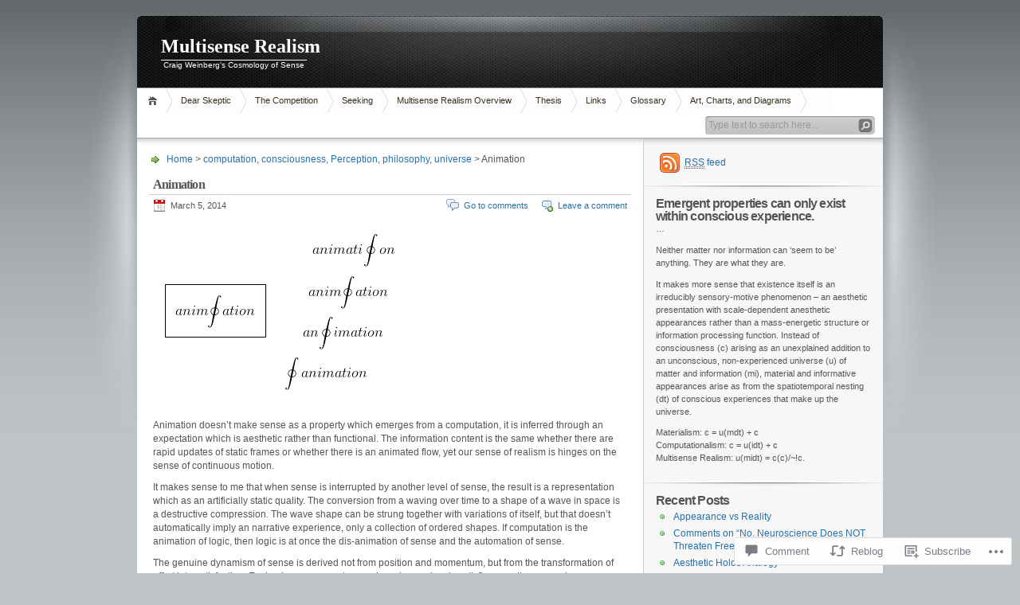

--- FILE ---
content_type: text/html; charset=UTF-8
request_url: https://multisenserealism.com/2014/03/05/animation/
body_size: 36738
content:
<!DOCTYPE html PUBLIC "-//W3C//DTD XHTML 1.0 Transitional//EN" "http://www.w3.org/TR/xhtml1/DTD/xhtml1-transitional.dtd">
<html xmlns="http://www.w3.org/1999/xhtml" lang="en">
<head profile="http://gmpg.org/xfn/11">
<meta http-equiv="Content-Type" content="text/html; charset=UTF-8" />
<title>Animation | Multisense Realism</title>

<link rel="stylesheet" href="https://s0.wp.com/wp-content/themes/pub/inove/style.css?m=1745604443i" type="text/css" media="screen" />

<script type="text/javascript" src="https://s0.wp.com/wp-content/themes/pub/inove/js/base.js?m=1398364822i"></script>
<script type="text/javascript" src="https://s0.wp.com/wp-content/themes/pub/inove/js/menu.js?m=1351714433i"></script>

<link rel="pingback" href="https://multisenserealism.com/xmlrpc.php" />
<meta name='robots' content='max-image-preview:large' />
<meta name="google-site-verification" content="Iu81Cvvyw62MxerNw3CHFPcCt8mwkzOpLI3hRXj9k2k" />

<!-- Async WordPress.com Remote Login -->
<script id="wpcom_remote_login_js">
var wpcom_remote_login_extra_auth = '';
function wpcom_remote_login_remove_dom_node_id( element_id ) {
	var dom_node = document.getElementById( element_id );
	if ( dom_node ) { dom_node.parentNode.removeChild( dom_node ); }
}
function wpcom_remote_login_remove_dom_node_classes( class_name ) {
	var dom_nodes = document.querySelectorAll( '.' + class_name );
	for ( var i = 0; i < dom_nodes.length; i++ ) {
		dom_nodes[ i ].parentNode.removeChild( dom_nodes[ i ] );
	}
}
function wpcom_remote_login_final_cleanup() {
	wpcom_remote_login_remove_dom_node_classes( "wpcom_remote_login_msg" );
	wpcom_remote_login_remove_dom_node_id( "wpcom_remote_login_key" );
	wpcom_remote_login_remove_dom_node_id( "wpcom_remote_login_validate" );
	wpcom_remote_login_remove_dom_node_id( "wpcom_remote_login_js" );
	wpcom_remote_login_remove_dom_node_id( "wpcom_request_access_iframe" );
	wpcom_remote_login_remove_dom_node_id( "wpcom_request_access_styles" );
}

// Watch for messages back from the remote login
window.addEventListener( "message", function( e ) {
	if ( e.origin === "https://r-login.wordpress.com" ) {
		var data = {};
		try {
			data = JSON.parse( e.data );
		} catch( e ) {
			wpcom_remote_login_final_cleanup();
			return;
		}

		if ( data.msg === 'LOGIN' ) {
			// Clean up the login check iframe
			wpcom_remote_login_remove_dom_node_id( "wpcom_remote_login_key" );

			var id_regex = new RegExp( /^[0-9]+$/ );
			var token_regex = new RegExp( /^.*|.*|.*$/ );
			if (
				token_regex.test( data.token )
				&& id_regex.test( data.wpcomid )
			) {
				// We have everything we need to ask for a login
				var script = document.createElement( "script" );
				script.setAttribute( "id", "wpcom_remote_login_validate" );
				script.src = '/remote-login.php?wpcom_remote_login=validate'
					+ '&wpcomid=' + data.wpcomid
					+ '&token=' + encodeURIComponent( data.token )
					+ '&host=' + window.location.protocol
					+ '//' + window.location.hostname
					+ '&postid=3772'
					+ '&is_singular=1';
				document.body.appendChild( script );
			}

			return;
		}

		// Safari ITP, not logged in, so redirect
		if ( data.msg === 'LOGIN-REDIRECT' ) {
			window.location = 'https://wordpress.com/log-in?redirect_to=' + window.location.href;
			return;
		}

		// Safari ITP, storage access failed, remove the request
		if ( data.msg === 'LOGIN-REMOVE' ) {
			var css_zap = 'html { -webkit-transition: margin-top 1s; transition: margin-top 1s; } /* 9001 */ html { margin-top: 0 !important; } * html body { margin-top: 0 !important; } @media screen and ( max-width: 782px ) { html { margin-top: 0 !important; } * html body { margin-top: 0 !important; } }';
			var style_zap = document.createElement( 'style' );
			style_zap.type = 'text/css';
			style_zap.appendChild( document.createTextNode( css_zap ) );
			document.body.appendChild( style_zap );

			var e = document.getElementById( 'wpcom_request_access_iframe' );
			e.parentNode.removeChild( e );

			document.cookie = 'wordpress_com_login_access=denied; path=/; max-age=31536000';

			return;
		}

		// Safari ITP
		if ( data.msg === 'REQUEST_ACCESS' ) {
			console.log( 'request access: safari' );

			// Check ITP iframe enable/disable knob
			if ( wpcom_remote_login_extra_auth !== 'safari_itp_iframe' ) {
				return;
			}

			// If we are in a "private window" there is no ITP.
			var private_window = false;
			try {
				var opendb = window.openDatabase( null, null, null, null );
			} catch( e ) {
				private_window = true;
			}

			if ( private_window ) {
				console.log( 'private window' );
				return;
			}

			var iframe = document.createElement( 'iframe' );
			iframe.id = 'wpcom_request_access_iframe';
			iframe.setAttribute( 'scrolling', 'no' );
			iframe.setAttribute( 'sandbox', 'allow-storage-access-by-user-activation allow-scripts allow-same-origin allow-top-navigation-by-user-activation' );
			iframe.src = 'https://r-login.wordpress.com/remote-login.php?wpcom_remote_login=request_access&origin=' + encodeURIComponent( data.origin ) + '&wpcomid=' + encodeURIComponent( data.wpcomid );

			var css = 'html { -webkit-transition: margin-top 1s; transition: margin-top 1s; } /* 9001 */ html { margin-top: 46px !important; } * html body { margin-top: 46px !important; } @media screen and ( max-width: 660px ) { html { margin-top: 71px !important; } * html body { margin-top: 71px !important; } #wpcom_request_access_iframe { display: block; height: 71px !important; } } #wpcom_request_access_iframe { border: 0px; height: 46px; position: fixed; top: 0; left: 0; width: 100%; min-width: 100%; z-index: 99999; background: #23282d; } ';

			var style = document.createElement( 'style' );
			style.type = 'text/css';
			style.id = 'wpcom_request_access_styles';
			style.appendChild( document.createTextNode( css ) );
			document.body.appendChild( style );

			document.body.appendChild( iframe );
		}

		if ( data.msg === 'DONE' ) {
			wpcom_remote_login_final_cleanup();
		}
	}
}, false );

// Inject the remote login iframe after the page has had a chance to load
// more critical resources
window.addEventListener( "DOMContentLoaded", function( e ) {
	var iframe = document.createElement( "iframe" );
	iframe.style.display = "none";
	iframe.setAttribute( "scrolling", "no" );
	iframe.setAttribute( "id", "wpcom_remote_login_key" );
	iframe.src = "https://r-login.wordpress.com/remote-login.php"
		+ "?wpcom_remote_login=key"
		+ "&origin=aHR0cHM6Ly9tdWx0aXNlbnNlcmVhbGlzbS5jb20%3D"
		+ "&wpcomid=31826936"
		+ "&time=" + Math.floor( Date.now() / 1000 );
	document.body.appendChild( iframe );
}, false );
</script>
<link rel='dns-prefetch' href='//widgets.wp.com' />
<link rel='dns-prefetch' href='//s0.wp.com' />
<link rel="alternate" type="application/rss+xml" title="Multisense Realism &raquo; Feed" href="https://multisenserealism.com/feed/" />
<link rel="alternate" type="application/rss+xml" title="Multisense Realism &raquo; Comments Feed" href="https://multisenserealism.com/comments/feed/" />
<link rel="alternate" type="application/rss+xml" title="Multisense Realism &raquo; Animation Comments Feed" href="https://multisenserealism.com/2014/03/05/animation/feed/" />
	<script type="text/javascript">
		/* <![CDATA[ */
		function addLoadEvent(func) {
			var oldonload = window.onload;
			if (typeof window.onload != 'function') {
				window.onload = func;
			} else {
				window.onload = function () {
					oldonload();
					func();
				}
			}
		}
		/* ]]> */
	</script>
	<link crossorigin='anonymous' rel='stylesheet' id='all-css-0-1' href='/_static/??-eJx9jNsKwkAMBX/INXipxYfit9TdqGl3s8Ekin9vlYIg4uMczgzcJcTKhmxQPEj2M7HCgCZ9HGcGdYZSk2dUuGLuDVOQqvZFy6i6gN/FTCN+um/6dyc+EZM9wC5YJlH8OG31hi/pULpV22zW7X63bYYnh+xIsw==&cssminify=yes' type='text/css' media='all' />
<style id='wp-emoji-styles-inline-css'>

	img.wp-smiley, img.emoji {
		display: inline !important;
		border: none !important;
		box-shadow: none !important;
		height: 1em !important;
		width: 1em !important;
		margin: 0 0.07em !important;
		vertical-align: -0.1em !important;
		background: none !important;
		padding: 0 !important;
	}
/*# sourceURL=wp-emoji-styles-inline-css */
</style>
<link crossorigin='anonymous' rel='stylesheet' id='all-css-2-1' href='/wp-content/plugins/gutenberg-core/v22.2.0/build/styles/block-library/style.css?m=1764855221i&cssminify=yes' type='text/css' media='all' />
<style id='wp-block-library-inline-css'>
.has-text-align-justify {
	text-align:justify;
}
.has-text-align-justify{text-align:justify;}

/*# sourceURL=wp-block-library-inline-css */
</style><style id='global-styles-inline-css'>
:root{--wp--preset--aspect-ratio--square: 1;--wp--preset--aspect-ratio--4-3: 4/3;--wp--preset--aspect-ratio--3-4: 3/4;--wp--preset--aspect-ratio--3-2: 3/2;--wp--preset--aspect-ratio--2-3: 2/3;--wp--preset--aspect-ratio--16-9: 16/9;--wp--preset--aspect-ratio--9-16: 9/16;--wp--preset--color--black: #000000;--wp--preset--color--cyan-bluish-gray: #abb8c3;--wp--preset--color--white: #ffffff;--wp--preset--color--pale-pink: #f78da7;--wp--preset--color--vivid-red: #cf2e2e;--wp--preset--color--luminous-vivid-orange: #ff6900;--wp--preset--color--luminous-vivid-amber: #fcb900;--wp--preset--color--light-green-cyan: #7bdcb5;--wp--preset--color--vivid-green-cyan: #00d084;--wp--preset--color--pale-cyan-blue: #8ed1fc;--wp--preset--color--vivid-cyan-blue: #0693e3;--wp--preset--color--vivid-purple: #9b51e0;--wp--preset--gradient--vivid-cyan-blue-to-vivid-purple: linear-gradient(135deg,rgb(6,147,227) 0%,rgb(155,81,224) 100%);--wp--preset--gradient--light-green-cyan-to-vivid-green-cyan: linear-gradient(135deg,rgb(122,220,180) 0%,rgb(0,208,130) 100%);--wp--preset--gradient--luminous-vivid-amber-to-luminous-vivid-orange: linear-gradient(135deg,rgb(252,185,0) 0%,rgb(255,105,0) 100%);--wp--preset--gradient--luminous-vivid-orange-to-vivid-red: linear-gradient(135deg,rgb(255,105,0) 0%,rgb(207,46,46) 100%);--wp--preset--gradient--very-light-gray-to-cyan-bluish-gray: linear-gradient(135deg,rgb(238,238,238) 0%,rgb(169,184,195) 100%);--wp--preset--gradient--cool-to-warm-spectrum: linear-gradient(135deg,rgb(74,234,220) 0%,rgb(151,120,209) 20%,rgb(207,42,186) 40%,rgb(238,44,130) 60%,rgb(251,105,98) 80%,rgb(254,248,76) 100%);--wp--preset--gradient--blush-light-purple: linear-gradient(135deg,rgb(255,206,236) 0%,rgb(152,150,240) 100%);--wp--preset--gradient--blush-bordeaux: linear-gradient(135deg,rgb(254,205,165) 0%,rgb(254,45,45) 50%,rgb(107,0,62) 100%);--wp--preset--gradient--luminous-dusk: linear-gradient(135deg,rgb(255,203,112) 0%,rgb(199,81,192) 50%,rgb(65,88,208) 100%);--wp--preset--gradient--pale-ocean: linear-gradient(135deg,rgb(255,245,203) 0%,rgb(182,227,212) 50%,rgb(51,167,181) 100%);--wp--preset--gradient--electric-grass: linear-gradient(135deg,rgb(202,248,128) 0%,rgb(113,206,126) 100%);--wp--preset--gradient--midnight: linear-gradient(135deg,rgb(2,3,129) 0%,rgb(40,116,252) 100%);--wp--preset--font-size--small: 13px;--wp--preset--font-size--medium: 20px;--wp--preset--font-size--large: 36px;--wp--preset--font-size--x-large: 42px;--wp--preset--font-family--albert-sans: 'Albert Sans', sans-serif;--wp--preset--font-family--alegreya: Alegreya, serif;--wp--preset--font-family--arvo: Arvo, serif;--wp--preset--font-family--bodoni-moda: 'Bodoni Moda', serif;--wp--preset--font-family--bricolage-grotesque: 'Bricolage Grotesque', sans-serif;--wp--preset--font-family--cabin: Cabin, sans-serif;--wp--preset--font-family--chivo: Chivo, sans-serif;--wp--preset--font-family--commissioner: Commissioner, sans-serif;--wp--preset--font-family--cormorant: Cormorant, serif;--wp--preset--font-family--courier-prime: 'Courier Prime', monospace;--wp--preset--font-family--crimson-pro: 'Crimson Pro', serif;--wp--preset--font-family--dm-mono: 'DM Mono', monospace;--wp--preset--font-family--dm-sans: 'DM Sans', sans-serif;--wp--preset--font-family--dm-serif-display: 'DM Serif Display', serif;--wp--preset--font-family--domine: Domine, serif;--wp--preset--font-family--eb-garamond: 'EB Garamond', serif;--wp--preset--font-family--epilogue: Epilogue, sans-serif;--wp--preset--font-family--fahkwang: Fahkwang, sans-serif;--wp--preset--font-family--figtree: Figtree, sans-serif;--wp--preset--font-family--fira-sans: 'Fira Sans', sans-serif;--wp--preset--font-family--fjalla-one: 'Fjalla One', sans-serif;--wp--preset--font-family--fraunces: Fraunces, serif;--wp--preset--font-family--gabarito: Gabarito, system-ui;--wp--preset--font-family--ibm-plex-mono: 'IBM Plex Mono', monospace;--wp--preset--font-family--ibm-plex-sans: 'IBM Plex Sans', sans-serif;--wp--preset--font-family--ibarra-real-nova: 'Ibarra Real Nova', serif;--wp--preset--font-family--instrument-serif: 'Instrument Serif', serif;--wp--preset--font-family--inter: Inter, sans-serif;--wp--preset--font-family--josefin-sans: 'Josefin Sans', sans-serif;--wp--preset--font-family--jost: Jost, sans-serif;--wp--preset--font-family--libre-baskerville: 'Libre Baskerville', serif;--wp--preset--font-family--libre-franklin: 'Libre Franklin', sans-serif;--wp--preset--font-family--literata: Literata, serif;--wp--preset--font-family--lora: Lora, serif;--wp--preset--font-family--merriweather: Merriweather, serif;--wp--preset--font-family--montserrat: Montserrat, sans-serif;--wp--preset--font-family--newsreader: Newsreader, serif;--wp--preset--font-family--noto-sans-mono: 'Noto Sans Mono', sans-serif;--wp--preset--font-family--nunito: Nunito, sans-serif;--wp--preset--font-family--open-sans: 'Open Sans', sans-serif;--wp--preset--font-family--overpass: Overpass, sans-serif;--wp--preset--font-family--pt-serif: 'PT Serif', serif;--wp--preset--font-family--petrona: Petrona, serif;--wp--preset--font-family--piazzolla: Piazzolla, serif;--wp--preset--font-family--playfair-display: 'Playfair Display', serif;--wp--preset--font-family--plus-jakarta-sans: 'Plus Jakarta Sans', sans-serif;--wp--preset--font-family--poppins: Poppins, sans-serif;--wp--preset--font-family--raleway: Raleway, sans-serif;--wp--preset--font-family--roboto: Roboto, sans-serif;--wp--preset--font-family--roboto-slab: 'Roboto Slab', serif;--wp--preset--font-family--rubik: Rubik, sans-serif;--wp--preset--font-family--rufina: Rufina, serif;--wp--preset--font-family--sora: Sora, sans-serif;--wp--preset--font-family--source-sans-3: 'Source Sans 3', sans-serif;--wp--preset--font-family--source-serif-4: 'Source Serif 4', serif;--wp--preset--font-family--space-mono: 'Space Mono', monospace;--wp--preset--font-family--syne: Syne, sans-serif;--wp--preset--font-family--texturina: Texturina, serif;--wp--preset--font-family--urbanist: Urbanist, sans-serif;--wp--preset--font-family--work-sans: 'Work Sans', sans-serif;--wp--preset--spacing--20: 0.44rem;--wp--preset--spacing--30: 0.67rem;--wp--preset--spacing--40: 1rem;--wp--preset--spacing--50: 1.5rem;--wp--preset--spacing--60: 2.25rem;--wp--preset--spacing--70: 3.38rem;--wp--preset--spacing--80: 5.06rem;--wp--preset--shadow--natural: 6px 6px 9px rgba(0, 0, 0, 0.2);--wp--preset--shadow--deep: 12px 12px 50px rgba(0, 0, 0, 0.4);--wp--preset--shadow--sharp: 6px 6px 0px rgba(0, 0, 0, 0.2);--wp--preset--shadow--outlined: 6px 6px 0px -3px rgb(255, 255, 255), 6px 6px rgb(0, 0, 0);--wp--preset--shadow--crisp: 6px 6px 0px rgb(0, 0, 0);}:where(.is-layout-flex){gap: 0.5em;}:where(.is-layout-grid){gap: 0.5em;}body .is-layout-flex{display: flex;}.is-layout-flex{flex-wrap: wrap;align-items: center;}.is-layout-flex > :is(*, div){margin: 0;}body .is-layout-grid{display: grid;}.is-layout-grid > :is(*, div){margin: 0;}:where(.wp-block-columns.is-layout-flex){gap: 2em;}:where(.wp-block-columns.is-layout-grid){gap: 2em;}:where(.wp-block-post-template.is-layout-flex){gap: 1.25em;}:where(.wp-block-post-template.is-layout-grid){gap: 1.25em;}.has-black-color{color: var(--wp--preset--color--black) !important;}.has-cyan-bluish-gray-color{color: var(--wp--preset--color--cyan-bluish-gray) !important;}.has-white-color{color: var(--wp--preset--color--white) !important;}.has-pale-pink-color{color: var(--wp--preset--color--pale-pink) !important;}.has-vivid-red-color{color: var(--wp--preset--color--vivid-red) !important;}.has-luminous-vivid-orange-color{color: var(--wp--preset--color--luminous-vivid-orange) !important;}.has-luminous-vivid-amber-color{color: var(--wp--preset--color--luminous-vivid-amber) !important;}.has-light-green-cyan-color{color: var(--wp--preset--color--light-green-cyan) !important;}.has-vivid-green-cyan-color{color: var(--wp--preset--color--vivid-green-cyan) !important;}.has-pale-cyan-blue-color{color: var(--wp--preset--color--pale-cyan-blue) !important;}.has-vivid-cyan-blue-color{color: var(--wp--preset--color--vivid-cyan-blue) !important;}.has-vivid-purple-color{color: var(--wp--preset--color--vivid-purple) !important;}.has-black-background-color{background-color: var(--wp--preset--color--black) !important;}.has-cyan-bluish-gray-background-color{background-color: var(--wp--preset--color--cyan-bluish-gray) !important;}.has-white-background-color{background-color: var(--wp--preset--color--white) !important;}.has-pale-pink-background-color{background-color: var(--wp--preset--color--pale-pink) !important;}.has-vivid-red-background-color{background-color: var(--wp--preset--color--vivid-red) !important;}.has-luminous-vivid-orange-background-color{background-color: var(--wp--preset--color--luminous-vivid-orange) !important;}.has-luminous-vivid-amber-background-color{background-color: var(--wp--preset--color--luminous-vivid-amber) !important;}.has-light-green-cyan-background-color{background-color: var(--wp--preset--color--light-green-cyan) !important;}.has-vivid-green-cyan-background-color{background-color: var(--wp--preset--color--vivid-green-cyan) !important;}.has-pale-cyan-blue-background-color{background-color: var(--wp--preset--color--pale-cyan-blue) !important;}.has-vivid-cyan-blue-background-color{background-color: var(--wp--preset--color--vivid-cyan-blue) !important;}.has-vivid-purple-background-color{background-color: var(--wp--preset--color--vivid-purple) !important;}.has-black-border-color{border-color: var(--wp--preset--color--black) !important;}.has-cyan-bluish-gray-border-color{border-color: var(--wp--preset--color--cyan-bluish-gray) !important;}.has-white-border-color{border-color: var(--wp--preset--color--white) !important;}.has-pale-pink-border-color{border-color: var(--wp--preset--color--pale-pink) !important;}.has-vivid-red-border-color{border-color: var(--wp--preset--color--vivid-red) !important;}.has-luminous-vivid-orange-border-color{border-color: var(--wp--preset--color--luminous-vivid-orange) !important;}.has-luminous-vivid-amber-border-color{border-color: var(--wp--preset--color--luminous-vivid-amber) !important;}.has-light-green-cyan-border-color{border-color: var(--wp--preset--color--light-green-cyan) !important;}.has-vivid-green-cyan-border-color{border-color: var(--wp--preset--color--vivid-green-cyan) !important;}.has-pale-cyan-blue-border-color{border-color: var(--wp--preset--color--pale-cyan-blue) !important;}.has-vivid-cyan-blue-border-color{border-color: var(--wp--preset--color--vivid-cyan-blue) !important;}.has-vivid-purple-border-color{border-color: var(--wp--preset--color--vivid-purple) !important;}.has-vivid-cyan-blue-to-vivid-purple-gradient-background{background: var(--wp--preset--gradient--vivid-cyan-blue-to-vivid-purple) !important;}.has-light-green-cyan-to-vivid-green-cyan-gradient-background{background: var(--wp--preset--gradient--light-green-cyan-to-vivid-green-cyan) !important;}.has-luminous-vivid-amber-to-luminous-vivid-orange-gradient-background{background: var(--wp--preset--gradient--luminous-vivid-amber-to-luminous-vivid-orange) !important;}.has-luminous-vivid-orange-to-vivid-red-gradient-background{background: var(--wp--preset--gradient--luminous-vivid-orange-to-vivid-red) !important;}.has-very-light-gray-to-cyan-bluish-gray-gradient-background{background: var(--wp--preset--gradient--very-light-gray-to-cyan-bluish-gray) !important;}.has-cool-to-warm-spectrum-gradient-background{background: var(--wp--preset--gradient--cool-to-warm-spectrum) !important;}.has-blush-light-purple-gradient-background{background: var(--wp--preset--gradient--blush-light-purple) !important;}.has-blush-bordeaux-gradient-background{background: var(--wp--preset--gradient--blush-bordeaux) !important;}.has-luminous-dusk-gradient-background{background: var(--wp--preset--gradient--luminous-dusk) !important;}.has-pale-ocean-gradient-background{background: var(--wp--preset--gradient--pale-ocean) !important;}.has-electric-grass-gradient-background{background: var(--wp--preset--gradient--electric-grass) !important;}.has-midnight-gradient-background{background: var(--wp--preset--gradient--midnight) !important;}.has-small-font-size{font-size: var(--wp--preset--font-size--small) !important;}.has-medium-font-size{font-size: var(--wp--preset--font-size--medium) !important;}.has-large-font-size{font-size: var(--wp--preset--font-size--large) !important;}.has-x-large-font-size{font-size: var(--wp--preset--font-size--x-large) !important;}.has-albert-sans-font-family{font-family: var(--wp--preset--font-family--albert-sans) !important;}.has-alegreya-font-family{font-family: var(--wp--preset--font-family--alegreya) !important;}.has-arvo-font-family{font-family: var(--wp--preset--font-family--arvo) !important;}.has-bodoni-moda-font-family{font-family: var(--wp--preset--font-family--bodoni-moda) !important;}.has-bricolage-grotesque-font-family{font-family: var(--wp--preset--font-family--bricolage-grotesque) !important;}.has-cabin-font-family{font-family: var(--wp--preset--font-family--cabin) !important;}.has-chivo-font-family{font-family: var(--wp--preset--font-family--chivo) !important;}.has-commissioner-font-family{font-family: var(--wp--preset--font-family--commissioner) !important;}.has-cormorant-font-family{font-family: var(--wp--preset--font-family--cormorant) !important;}.has-courier-prime-font-family{font-family: var(--wp--preset--font-family--courier-prime) !important;}.has-crimson-pro-font-family{font-family: var(--wp--preset--font-family--crimson-pro) !important;}.has-dm-mono-font-family{font-family: var(--wp--preset--font-family--dm-mono) !important;}.has-dm-sans-font-family{font-family: var(--wp--preset--font-family--dm-sans) !important;}.has-dm-serif-display-font-family{font-family: var(--wp--preset--font-family--dm-serif-display) !important;}.has-domine-font-family{font-family: var(--wp--preset--font-family--domine) !important;}.has-eb-garamond-font-family{font-family: var(--wp--preset--font-family--eb-garamond) !important;}.has-epilogue-font-family{font-family: var(--wp--preset--font-family--epilogue) !important;}.has-fahkwang-font-family{font-family: var(--wp--preset--font-family--fahkwang) !important;}.has-figtree-font-family{font-family: var(--wp--preset--font-family--figtree) !important;}.has-fira-sans-font-family{font-family: var(--wp--preset--font-family--fira-sans) !important;}.has-fjalla-one-font-family{font-family: var(--wp--preset--font-family--fjalla-one) !important;}.has-fraunces-font-family{font-family: var(--wp--preset--font-family--fraunces) !important;}.has-gabarito-font-family{font-family: var(--wp--preset--font-family--gabarito) !important;}.has-ibm-plex-mono-font-family{font-family: var(--wp--preset--font-family--ibm-plex-mono) !important;}.has-ibm-plex-sans-font-family{font-family: var(--wp--preset--font-family--ibm-plex-sans) !important;}.has-ibarra-real-nova-font-family{font-family: var(--wp--preset--font-family--ibarra-real-nova) !important;}.has-instrument-serif-font-family{font-family: var(--wp--preset--font-family--instrument-serif) !important;}.has-inter-font-family{font-family: var(--wp--preset--font-family--inter) !important;}.has-josefin-sans-font-family{font-family: var(--wp--preset--font-family--josefin-sans) !important;}.has-jost-font-family{font-family: var(--wp--preset--font-family--jost) !important;}.has-libre-baskerville-font-family{font-family: var(--wp--preset--font-family--libre-baskerville) !important;}.has-libre-franklin-font-family{font-family: var(--wp--preset--font-family--libre-franklin) !important;}.has-literata-font-family{font-family: var(--wp--preset--font-family--literata) !important;}.has-lora-font-family{font-family: var(--wp--preset--font-family--lora) !important;}.has-merriweather-font-family{font-family: var(--wp--preset--font-family--merriweather) !important;}.has-montserrat-font-family{font-family: var(--wp--preset--font-family--montserrat) !important;}.has-newsreader-font-family{font-family: var(--wp--preset--font-family--newsreader) !important;}.has-noto-sans-mono-font-family{font-family: var(--wp--preset--font-family--noto-sans-mono) !important;}.has-nunito-font-family{font-family: var(--wp--preset--font-family--nunito) !important;}.has-open-sans-font-family{font-family: var(--wp--preset--font-family--open-sans) !important;}.has-overpass-font-family{font-family: var(--wp--preset--font-family--overpass) !important;}.has-pt-serif-font-family{font-family: var(--wp--preset--font-family--pt-serif) !important;}.has-petrona-font-family{font-family: var(--wp--preset--font-family--petrona) !important;}.has-piazzolla-font-family{font-family: var(--wp--preset--font-family--piazzolla) !important;}.has-playfair-display-font-family{font-family: var(--wp--preset--font-family--playfair-display) !important;}.has-plus-jakarta-sans-font-family{font-family: var(--wp--preset--font-family--plus-jakarta-sans) !important;}.has-poppins-font-family{font-family: var(--wp--preset--font-family--poppins) !important;}.has-raleway-font-family{font-family: var(--wp--preset--font-family--raleway) !important;}.has-roboto-font-family{font-family: var(--wp--preset--font-family--roboto) !important;}.has-roboto-slab-font-family{font-family: var(--wp--preset--font-family--roboto-slab) !important;}.has-rubik-font-family{font-family: var(--wp--preset--font-family--rubik) !important;}.has-rufina-font-family{font-family: var(--wp--preset--font-family--rufina) !important;}.has-sora-font-family{font-family: var(--wp--preset--font-family--sora) !important;}.has-source-sans-3-font-family{font-family: var(--wp--preset--font-family--source-sans-3) !important;}.has-source-serif-4-font-family{font-family: var(--wp--preset--font-family--source-serif-4) !important;}.has-space-mono-font-family{font-family: var(--wp--preset--font-family--space-mono) !important;}.has-syne-font-family{font-family: var(--wp--preset--font-family--syne) !important;}.has-texturina-font-family{font-family: var(--wp--preset--font-family--texturina) !important;}.has-urbanist-font-family{font-family: var(--wp--preset--font-family--urbanist) !important;}.has-work-sans-font-family{font-family: var(--wp--preset--font-family--work-sans) !important;}
/*# sourceURL=global-styles-inline-css */
</style>

<style id='classic-theme-styles-inline-css'>
/*! This file is auto-generated */
.wp-block-button__link{color:#fff;background-color:#32373c;border-radius:9999px;box-shadow:none;text-decoration:none;padding:calc(.667em + 2px) calc(1.333em + 2px);font-size:1.125em}.wp-block-file__button{background:#32373c;color:#fff;text-decoration:none}
/*# sourceURL=/wp-includes/css/classic-themes.min.css */
</style>
<link crossorigin='anonymous' rel='stylesheet' id='all-css-4-1' href='/_static/??-eJx9j8sOwkAIRX/IkTZGGxfGTzHzIHVq55GBaf18aZpu1HRD4MLhAsxZ2RQZI0OoKo+195HApoKih6wZZCKg8xpHDDJ2tEQH+I/N3vXIgtOWK8b3PpLFRhmTCxIpicHXoPgpXrTHDchZ25cSaV2xNoBq3HqPCaNLBXTlFDSztz8UULFgqh8dTFiMOIu4fEnf9XLLPdza7tI07fl66oYPKzZ26Q==&cssminify=yes' type='text/css' media='all' />
<link rel='stylesheet' id='verbum-gutenberg-css-css' href='https://widgets.wp.com/verbum-block-editor/block-editor.css?ver=1738686361' media='all' />
<link crossorigin='anonymous' rel='stylesheet' id='all-css-6-1' href='/_static/??/wp-content/mu-plugins/subscriptions/follow.css,/wp-content/mu-plugins/hover-bubbles/style.css?m=1388677319j&cssminify=yes' type='text/css' media='all' />
<style id='jetpack_facebook_likebox-inline-css'>
.widget_facebook_likebox {
	overflow: hidden;
}

/*# sourceURL=/wp-content/mu-plugins/jetpack-plugin/sun/modules/widgets/facebook-likebox/style.css */
</style>
<link crossorigin='anonymous' rel='stylesheet' id='all-css-8-1' href='/_static/??-eJzTLy/QTc7PK0nNK9HPLdUtyClNz8wr1i9KTcrJTwcy0/WTi5G5ekCujj52Temp+bo5+cmJJZn5eSgc3bScxMwikFb7XFtDE1NLExMLc0OTLACohS2q&cssminify=yes' type='text/css' media='all' />
<style id='jetpack-global-styles-frontend-style-inline-css'>
:root { --font-headings: unset; --font-base: unset; --font-headings-default: -apple-system,BlinkMacSystemFont,"Segoe UI",Roboto,Oxygen-Sans,Ubuntu,Cantarell,"Helvetica Neue",sans-serif; --font-base-default: -apple-system,BlinkMacSystemFont,"Segoe UI",Roboto,Oxygen-Sans,Ubuntu,Cantarell,"Helvetica Neue",sans-serif;}
/*# sourceURL=jetpack-global-styles-frontend-style-inline-css */
</style>
<link crossorigin='anonymous' rel='stylesheet' id='all-css-10-1' href='/_static/??-eJyNjtEKwjAMRX/IGNTN4YP4KdK1tctMm7G0DP/eKXtRQfZ2D+SeG5wGsJKyTxljgYFLoKTY+zwYe18YtSSM4gp7Re3M6J1x7vGOlMLWqm5wtehKyaKKJcPAEkQ/4EeWOx/n2a7CwNIa/rc2kQs+K84nS4YwkgOTHDBpXtNt5zcUCG7CLNMXvgSXeN419WHfnI5V3T8BhmF3dg==&cssminify=yes' type='text/css' media='all' />
<script type="text/javascript" id="jetpack_related-posts-js-extra">
/* <![CDATA[ */
var related_posts_js_options = {"post_heading":"h4"};
//# sourceURL=jetpack_related-posts-js-extra
/* ]]> */
</script>
<script type="text/javascript" id="wpcom-actionbar-placeholder-js-extra">
/* <![CDATA[ */
var actionbardata = {"siteID":"31826936","postID":"3772","siteURL":"https://multisenserealism.com","xhrURL":"https://multisenserealism.com/wp-admin/admin-ajax.php","nonce":"49b2c6b157","isLoggedIn":"","statusMessage":"","subsEmailDefault":"instantly","proxyScriptUrl":"https://s0.wp.com/wp-content/js/wpcom-proxy-request.js?m=1513050504i&amp;ver=20211021","shortlink":"https://wp.me/p29xDG-YQ","i18n":{"followedText":"New posts from this site will now appear in your \u003Ca href=\"https://wordpress.com/reader\"\u003EReader\u003C/a\u003E","foldBar":"Collapse this bar","unfoldBar":"Expand this bar","shortLinkCopied":"Shortlink copied to clipboard."}};
//# sourceURL=wpcom-actionbar-placeholder-js-extra
/* ]]> */
</script>
<script type="text/javascript" id="jetpack-mu-wpcom-settings-js-before">
/* <![CDATA[ */
var JETPACK_MU_WPCOM_SETTINGS = {"assetsUrl":"https://s0.wp.com/wp-content/mu-plugins/jetpack-mu-wpcom-plugin/sun/jetpack_vendor/automattic/jetpack-mu-wpcom/src/build/"};
//# sourceURL=jetpack-mu-wpcom-settings-js-before
/* ]]> */
</script>
<script crossorigin='anonymous' type='text/javascript'  src='/_static/??-eJyNj90KwjAMhV/IGncxthvxUWRr48jsn23i3NtbdcL0QoRAcsiXwwlMUengGT2DExWtDOQzjMix0+dFQxYPR/IaeiFrIKHtGI2KIXP+VFtHfjvmDRTfcmDFYHErdRFM89L+gpSjIRXjNfxOWthkWcUUbvP3bvVFlj7rRJEpFHUK1obpBz6RGZCfSV6j6sVFdSV8XB3cvmrqeldVTduOd1MrdKE='></script>
<script type="text/javascript" id="rlt-proxy-js-after">
/* <![CDATA[ */
	rltInitialize( {"token":null,"iframeOrigins":["https:\/\/widgets.wp.com"]} );
//# sourceURL=rlt-proxy-js-after
/* ]]> */
</script>
<link rel="EditURI" type="application/rsd+xml" title="RSD" href="https://multisenserealism.wordpress.com/xmlrpc.php?rsd" />
<meta name="generator" content="WordPress.com" />
<link rel="canonical" href="https://multisenserealism.com/2014/03/05/animation/" />
<link rel='shortlink' href='https://wp.me/p29xDG-YQ' />
<link rel="alternate" type="application/json+oembed" href="https://public-api.wordpress.com/oembed/?format=json&amp;url=https%3A%2F%2Fmultisenserealism.com%2F2014%2F03%2F05%2Fanimation%2F&amp;for=wpcom-auto-discovery" /><link rel="alternate" type="application/xml+oembed" href="https://public-api.wordpress.com/oembed/?format=xml&amp;url=https%3A%2F%2Fmultisenserealism.com%2F2014%2F03%2F05%2Fanimation%2F&amp;for=wpcom-auto-discovery" />
<!-- Jetpack Open Graph Tags -->
<meta property="og:type" content="article" />
<meta property="og:title" content="Animation" />
<meta property="og:url" content="https://multisenserealism.com/2014/03/05/animation/" />
<meta property="og:description" content="Animation doesn’t make sense as a property which emerges from a computation, it is inferred through an expectation which is aesthetic rather than functional. The information content is the same whe…" />
<meta property="article:published_time" content="2014-03-05T03:15:39+00:00" />
<meta property="article:modified_time" content="2014-03-05T03:15:39+00:00" />
<meta property="og:site_name" content="Multisense Realism" />
<meta property="og:image" content="https://31.media.tumblr.com/e88f30ce805592bc80a85555852fc0b6/tumblr_n1y0y8OXYi1qeenqko1_400.gif" />
<meta property="og:image:width" content="320" />
<meta property="og:image:height" content="240" />
<meta property="og:image:alt" content="" />
<meta property="og:locale" content="en_US" />
<meta property="article:publisher" content="https://www.facebook.com/WordPresscom" />
<meta name="twitter:text:title" content="Animation" />
<meta name="twitter:image" content="https://31.media.tumblr.com/e88f30ce805592bc80a85555852fc0b6/tumblr_n1y0y8OXYi1qeenqko1_400.gif?w=640" />
<meta name="twitter:card" content="summary_large_image" />

<!-- End Jetpack Open Graph Tags -->
<link rel="shortcut icon" type="image/x-icon" href="https://secure.gravatar.com/blavatar/3cdd5d8c7cfe9ffccda787c7f9bca72b11f4744300e3560239e8928f0a5a1230?s=32" sizes="16x16" />
<link rel="icon" type="image/x-icon" href="https://secure.gravatar.com/blavatar/3cdd5d8c7cfe9ffccda787c7f9bca72b11f4744300e3560239e8928f0a5a1230?s=32" sizes="16x16" />
<link rel="apple-touch-icon" href="https://secure.gravatar.com/blavatar/3cdd5d8c7cfe9ffccda787c7f9bca72b11f4744300e3560239e8928f0a5a1230?s=114" />
<link rel='openid.server' href='https://multisenserealism.com/?openidserver=1' />
<link rel='openid.delegate' href='https://multisenserealism.com/' />
<link rel="search" type="application/opensearchdescription+xml" href="https://multisenserealism.com/osd.xml" title="Multisense Realism" />
<link rel="search" type="application/opensearchdescription+xml" href="https://s1.wp.com/opensearch.xml" title="WordPress.com" />
		<style id="wpcom-hotfix-masterbar-style">
			@media screen and (min-width: 783px) {
				#wpadminbar .quicklinks li#wp-admin-bar-my-account.with-avatar > a img {
					margin-top: 5px;
				}
			}
		</style>
		<style type="text/css">.recentcomments a{display:inline !important;padding:0 !important;margin:0 !important;}</style>		<style type="text/css">
			.recentcomments a {
				display: inline !important;
				padding: 0 !important;
				margin: 0 !important;
			}

			table.recentcommentsavatartop img.avatar, table.recentcommentsavatarend img.avatar {
				border: 0px;
				margin: 0;
			}

			table.recentcommentsavatartop a, table.recentcommentsavatarend a {
				border: 0px !important;
				background-color: transparent !important;
			}

			td.recentcommentsavatarend, td.recentcommentsavatartop {
				padding: 0px 0px 1px 0px;
				margin: 0px;
			}

			td.recentcommentstextend {
				border: none !important;
				padding: 0px 0px 2px 10px;
			}

			.rtl td.recentcommentstextend {
				padding: 0px 10px 2px 0px;
			}

			td.recentcommentstexttop {
				border: none;
				padding: 0px 0px 0px 10px;
			}

			.rtl td.recentcommentstexttop {
				padding: 0px 10px 0px 0px;
			}
		</style>
		<meta name="description" content="Animation doesn’t make sense as a property which emerges from a computation, it is inferred through an expectation which is aesthetic rather than functional. The information content is the same whether there are rapid updates of static frames or whether there is an animated flow, yet our sense of realism is hinges on the sense&hellip;" />
<link crossorigin='anonymous' rel='stylesheet' id='all-css-0-3' href='/_static/??-eJydjEsOwjAMRC9EsPiUigXiKKi4Fk3rxFEcK9enlWjXqLt5M6MHNTmUWCgWCOYS28dHhZFK6nD6MahFePmI8GbBSUGrT5SPqHqAvwVBemNSwC6LKfH2WYudPh0kF5R+UeuM7Oc4SHXbsIif4XFqm8u5vd+uzfgFwkVdJw==&cssminify=yes' type='text/css' media='all' />
</head>

<body class="wp-singular post-template-default single single-post postid-3772 single-format-aside wp-theme-pubinove customizer-styles-applied jetpack-reblog-enabled">
<!-- wrap START -->
<div id="wrap">

<!-- container START -->
<div id="container"  >

<!-- header START -->
<div id="header">

	<!-- banner START -->
		<!-- banner END -->

	<div id="caption">
		<h1 id="title"><a href="https://multisenserealism.com/">Multisense Realism</a></h1>
		<div id="tagline">Craig Weinberg&#039;s Cosmology of Sense</div>
	</div>

	<div class="fixed"></div>
</div>
<!-- header END -->

<!-- navigation START -->
<div id="navigation">
	<!-- menus START -->
	<ul id="menus">
	<li class="page_item"><a class="home" title="Home" href="https://multisenserealism.com/">Home</a></li>
	<li class="page_item page-item-4949"><a href="https://multisenserealism.com/dear-skeptic/">Dear Skeptic</a></li>
<li class="page_item page-item-89 page_item_has_children"><a href="https://multisenserealism.com/the-competition/">The Competition</a>
<ul class='children'>
	<li class="page_item page-item-3121"><a href="https://multisenserealism.com/the-competition/is-quantum-theory-naive/">Is Quantum Theory&nbsp;Naive?</a></li>
	<li class="page_item page-item-3125"><a href="https://multisenserealism.com/the-competition/defining-intelligence/">Defining Intelligence</a></li>
	<li class="page_item page-item-2098"><a href="https://multisenserealism.com/the-competition/why-computers-cant-lie-and-dont-know-your-name/">Why Computers Can’t Lie and Don’t Know Your&nbsp;Name</a></li>
	<li class="page_item page-item-3112"><a href="https://multisenserealism.com/the-competition/destroying-the-world/">Destroying the &#8220;World&#8221;</a></li>
	<li class="page_item page-item-3448"><a href="https://multisenserealism.com/the-competition/questioning-the-sufficiency-of-information/">Questioning the Sufficiency of&nbsp;Information</a></li>
	<li class="page_item page-item-3457"><a href="https://multisenserealism.com/the-competition/is-it-possible-that-everything-is-made-of-information/">Is it Possible That Everything is Made of&nbsp;Information?</a></li>
	<li class="page_item page-item-3511"><a href="https://multisenserealism.com/the-competition/example-of-a-conversation/">Example of a&nbsp;Conversation</a></li>
	<li class="page_item page-item-1771 page_item_has_children"><a href="https://multisenserealism.com/the-competition/departing-from-the-consensus/">The Western Consensus</a>
	<ul class='children'>
		<li class="page_item page-item-1914"><a href="https://multisenserealism.com/the-competition/departing-from-the-consensus/randomness-determinism-and-the-big-bang/">Free Will, Determinism, and The Big&nbsp;Bang</a></li>
		<li class="page_item page-item-1971"><a href="https://multisenserealism.com/the-competition/departing-from-the-consensus/determinism-tricks-of-the-trade/">Determinism: Tricks of the&nbsp;Trade</a></li>
	</ul>
</li>
	<li class="page_item page-item-1979"><a href="https://multisenserealism.com/the-competition/strong-ai-position/">Strong AI Position</a></li>
	<li class="page_item page-item-1762"><a href="https://multisenserealism.com/the-competition/the-failure-of-emergentism/">The Failure of&nbsp;Emergentism</a></li>
	<li class="page_item page-item-1714"><a href="https://multisenserealism.com/the-competition/antrhopmorphism-and-mechanemorphism/">Antrhopomorphism and Mechanemorphism</a></li>
	<li class="page_item page-item-1716"><a href="https://multisenserealism.com/the-competition/the-presentation-problem/">The Presentation Problem</a></li>
	<li class="page_item page-item-1718"><a href="https://multisenserealism.com/the-competition/common-criticisms/">Common Criticisms</a></li>
</ul>
</li>
<li class="page_item page-item-79 page_item_has_children"><a href="https://multisenserealism.com/consciousness-problems-and-possible-solutions/">Seeking</a>
<ul class='children'>
	<li class="page_item page-item-1769"><a href="https://multisenserealism.com/consciousness-problems-and-possible-solutions/the-four-problems-of-studying-consciousness/">The Four Problems of Studying&nbsp;Consciousness</a></li>
	<li class="page_item page-item-1867 page_item_has_children"><a href="https://multisenserealism.com/consciousness-problems-and-possible-solutions/books/">Books</a>
	<ul class='children'>
		<li class="page_item page-item-1873"><a href="https://multisenserealism.com/consciousness-problems-and-possible-solutions/books/deleuze-the-logic-of-sense/">Deleuze: The Logic of&nbsp;Sense</a></li>
		<li class="page_item page-item-1871"><a href="https://multisenserealism.com/consciousness-problems-and-possible-solutions/books/book-discussion-raymond-tallis-aping-mankind/">Tallis &#8211; Aping&nbsp;Mankind</a></li>
		<li class="page_item page-item-1882"><a href="https://multisenserealism.com/consciousness-problems-and-possible-solutions/books/the-field/">McTaggart &#8211; The&nbsp;Field</a></li>
		<li class="page_item page-item-1865"><a href="https://multisenserealism.com/consciousness-problems-and-possible-solutions/books/notes-on-leibniz-monadology/">Notes on Leibniz&nbsp;Monadology</a></li>
	</ul>
</li>
	<li class="page_item page-item-829"><a href="https://multisenserealism.com/consciousness-problems-and-possible-solutions/8-great-philosophical-questions-that-well-never-solve/">The Big Questions</a></li>
	<li class="page_item page-item-1856"><a href="https://multisenserealism.com/consciousness-problems-and-possible-solutions/what-is-our-life/">What is our&nbsp;life?</a></li>
</ul>
</li>
<li class="page_item page-item-2 page_item_has_children"><a href="https://multisenserealism.com/about/">Multisense Realism Overview</a>
<ul class='children'>
	<li class="page_item page-item-2096"><a href="https://multisenserealism.com/about/why-pip-and-msr-solves-the-hard-problem-of-consciousness/">Why PIP (and MSR) Solves the Hard Problem of&nbsp;Consciousness</a></li>
	<li class="page_item page-item-3133"><a href="https://multisenserealism.com/about/the-matter-of-objects-and-the-idea-of-subjects/">The Matter of Objects and The Idea of&nbsp;Subjects</a></li>
	<li class="page_item page-item-3265"><a href="https://multisenserealism.com/about/what-is-a-thought/">What is a&nbsp;Thought?</a></li>
	<li class="page_item page-item-3566 page_item_has_children"><a href="https://multisenserealism.com/about/what-is-multisense-realism/">What Is Multisense&nbsp;Realism?</a>
	<ul class='children'>
		<li class="page_item page-item-3585"><a href="https://multisenserealism.com/about/what-is-multisense-realism/metaphysics-vs-metaphenomnal/">Metaphysical vs Metaphenomenal</a></li>
	</ul>
</li>
	<li class="page_item page-item-4242"><a href="https://multisenserealism.com/about/why-do-people-believe-in-the-mind-body-problem/">Why do people believe in the mind body&nbsp;problem?</a></li>
	<li class="page_item page-item-1765 page_item_has_children"><a href="https://multisenserealism.com/about/introduction/">Introduction</a>
	<ul class='children'>
		<li class="page_item page-item-1901"><a href="https://multisenserealism.com/about/introduction/msr-continuum/">MSR Continuum</a></li>
		<li class="page_item page-item-1854"><a href="https://multisenserealism.com/about/introduction/theory-of-everything/">Theory of Everything</a></li>
		<li class="page_item page-item-1779"><a href="https://multisenserealism.com/about/introduction/the-universe-must-make-sense-before-we-can-make-sense-of-it/">The Universe Makes Sense (because it is&nbsp;sense)</a></li>
		<li class="page_item page-item-1781"><a href="https://multisenserealism.com/about/introduction/ouroboran-monism/">Ouroboran Monism</a></li>
		<li class="page_item page-item-1783"><a href="https://multisenserealism.com/about/introduction/the-elephant-metaphor/">Elephant Metaphor</a></li>
		<li class="page_item page-item-1787"><a href="https://multisenserealism.com/about/introduction/public-brain-private-mind/">Public Brain, Private&nbsp;Mind</a></li>
		<li class="page_item page-item-1793"><a href="https://multisenserealism.com/about/introduction/the-two-verses-multisense-privacy-and-public-realism/">The Two Verses: Multisense Privacy and Public&nbsp;Realism</a></li>
		<li class="page_item page-item-1819"><a href="https://multisenserealism.com/about/introduction/exective-summary/">Exective Summary</a></li>
	</ul>
</li>
	<li class="page_item page-item-1731"><a href="https://multisenserealism.com/about/radio-and-tv-interviews/">Audio, Video, and&nbsp;Presentations</a></li>
	<li class="page_item page-item-1791"><a href="https://multisenserealism.com/about/a-survey-of-philosophies-of-mind/">A Survey of Philosophies of&nbsp;Mind</a></li>
	<li class="page_item page-item-1795"><a href="https://multisenserealism.com/about/platos-cave-revisited/">Plato&#8217;s Cave Revisited</a></li>
	<li class="page_item page-item-1797"><a href="https://multisenserealism.com/about/q-a-discussion/">Q &amp; A&nbsp;Discussion</a></li>
	<li class="page_item page-item-1729"><a href="https://multisenserealism.com/about/tsc-2012/">TSC 2012</a></li>
</ul>
</li>
<li class="page_item page-item-84 page_item_has_children"><a href="https://multisenserealism.com/thesis/">Thesis</a>
<ul class='children'>
	<li class="page_item page-item-3189"><a href="https://multisenserealism.com/thesis/free-will-and-the-unconscious/">Free Will and the&nbsp;Unconscious</a></li>
	<li class="page_item page-item-1756 page_item_has_children"><a href="https://multisenserealism.com/thesis/a-new-theory-of-information/">Information Theory</a>
	<ul class='children'>
		<li class="page_item page-item-1846"><a href="https://multisenserealism.com/thesis/a-new-theory-of-information/computation-and-information/">Computation and Information</a></li>
		<li class="page_item page-item-1848"><a href="https://multisenserealism.com/thesis/a-new-theory-of-information/computer-and-philosophy-of-mind/">Computers and Philosophy</a></li>
		<li class="page_item page-item-1850 page_item_has_children"><a href="https://multisenserealism.com/thesis/a-new-theory-of-information/multisense-mathematics/">Multisense Mathematics</a>
		<ul class='children'>
			<li class="page_item page-item-2094"><a href="https://multisenserealism.com/thesis/a-new-theory-of-information/multisense-mathematics/non-well-founded-identity-principle/">Non-Well-Founded Identity Principle</a></li>
			<li class="page_item page-item-1863"><a href="https://multisenserealism.com/thesis/a-new-theory-of-information/multisense-mathematics/mereology/">Mereology</a></li>
			<li class="page_item page-item-3757"><a href="https://multisenserealism.com/thesis/a-new-theory-of-information/multisense-mathematics/syzygy-integral/">Syzygy Integral</a></li>
		</ul>
</li>
	</ul>
</li>
	<li class="page_item page-item-2048 page_item_has_children"><a href="https://multisenserealism.com/thesis/eigenmorphism/">Eigenmorphism</a>
	<ul class='children'>
		<li class="page_item page-item-2670"><a href="https://multisenserealism.com/thesis/eigenmorphism/topography-of-eigenmorphism/">Topography of Eigenmorphism</a></li>
	</ul>
</li>
	<li class="page_item page-item-548 page_item_has_children"><a href="https://multisenserealism.com/thesis/light-revisited/">Light</a>
	<ul class='children'>
		<li class="page_item page-item-2112"><a href="https://multisenserealism.com/thesis/light-revisited/light-vision-and-optics/">Light, Vision, and&nbsp;Optics</a></li>
		<li class="page_item page-item-1741"><a href="https://multisenserealism.com/thesis/light-revisited/is-visible-light-electromagnetic/">What is Visible&nbsp;Light?</a></li>
		<li class="page_item page-item-1739 page_item_has_children"><a href="https://multisenserealism.com/thesis/light-revisited/post-particle-physics/">Post-Particle Physics?</a>
		<ul class='children'>
			<li class="page_item page-item-1995"><a href="https://multisenserealism.com/thesis/light-revisited/post-particle-physics/a-locality/">A-Locality</a></li>
			<li class="page_item page-item-4522"><a href="https://multisenserealism.com/thesis/light-revisited/post-particle-physics/gaedes-em-ropes/">Gaede&#8217;s EM Ropes</a></li>
		</ul>
</li>
		<li class="page_item page-item-3817"><a href="https://multisenserealism.com/thesis/light-revisited/why-light-is-sight-not-photons/">Why Light is Sight (not&nbsp;photons)</a></li>
	</ul>
</li>
	<li class="page_item page-item-611 page_item_has_children"><a href="https://multisenserealism.com/thesis/6-panpsychism/">Panpsychism &gt; Pansensitivity</a>
	<ul class='children'>
		<li class="page_item page-item-1806"><a href="https://multisenserealism.com/thesis/6-panpsychism/quorum-pansensitivity/">UPP Hypothesis</a></li>
	</ul>
</li>
	<li class="page_item page-item-618 page_item_has_children"><a href="https://multisenserealism.com/thesis/7-space-time/">Space-Time</a>
	<ul class='children'>
		<li class="page_item page-item-1748"><a href="https://multisenserealism.com/thesis/7-space-time/relativity/">Relativity and Reality</a></li>
		<li class="page_item page-item-2559"><a href="https://multisenserealism.com/thesis/7-space-time/perspectives-on-gravity/">Perspectives on Gravity</a></li>
		<li class="page_item page-item-3826"><a href="https://multisenserealism.com/thesis/7-space-time/time-is-what-a-clock-measures/">Time is What a Clock&nbsp;Measures</a></li>
		<li class="page_item page-item-1813"><a href="https://multisenserealism.com/thesis/7-space-time/big-diffraction-sole-entropy-well-model/">The Big Diffraction: Sole Entropy&nbsp;Well</a></li>
	</ul>
</li>
	<li class="page_item page-item-621 page_item_has_children"><a href="https://multisenserealism.com/thesis/8-matter-energy/">Matter-Energy</a>
	<ul class='children'>
		<li class="page_item page-item-1824"><a href="https://multisenserealism.com/thesis/8-matter-energy/position-and-disposition/">Position and Disposition</a></li>
		<li class="page_item page-item-1852 page_item_has_children"><a href="https://multisenserealism.com/thesis/8-matter-energy/schemas-and-frames/">Schemas and Frames</a>
		<ul class='children'>
			<li class="page_item page-item-2079"><a href="https://multisenserealism.com/thesis/8-matter-energy/schemas-and-frames/cosmography/">Cosmography</a></li>
			<li class="page_item page-item-3331"><a href="https://multisenserealism.com/thesis/8-matter-energy/schemas-and-frames/colorball-diagram-explained/">Colorball Diagram Explained</a></li>
			<li class="page_item page-item-3432"><a href="https://multisenserealism.com/thesis/8-matter-energy/schemas-and-frames/perceptual-inertial-frames/">Perceptual Inertial Frames</a></li>
		</ul>
</li>
	</ul>
</li>
	<li class="page_item page-item-624 page_item_has_children"><a href="https://multisenserealism.com/thesis/9-sense-motive/">Sense-Motive</a>
	<ul class='children'>
		<li class="page_item page-item-1744"><a href="https://multisenserealism.com/thesis/9-sense-motive/why-the-hard-problem-is-really-an-aesthetic-problem/">Consciousness as Aesthetic&nbsp;Presence</a></li>
		<li class="page_item page-item-3570"><a href="https://multisenserealism.com/thesis/9-sense-motive/is-there-nothing-that-is-senseless/">Is There Nothing That Is&nbsp;Senseless?</a></li>
		<li class="page_item page-item-1826"><a href="https://multisenserealism.com/thesis/9-sense-motive/are-sense-and-motive-like-a-field-and-a-force/">Are sense and motive like a field and a&nbsp;force?</a></li>
		<li class="page_item page-item-1859"><a href="https://multisenserealism.com/thesis/9-sense-motive/deleuze-the-logic-of-sense/">Deleuze: The Logic of&nbsp;Sense</a></li>
	</ul>
</li>
	<li class="page_item page-item-1815 page_item_has_children"><a href="https://multisenserealism.com/thesis/grand-unified-formulas/">Grand Unified Formulas</a>
	<ul class='children'>
		<li class="page_item page-item-1789"><a href="https://multisenserealism.com/thesis/grand-unified-formulas/shoelace-causality-model/">Shoelace Causality Model</a></li>
		<li class="page_item page-item-1811"><a href="https://multisenserealism.com/thesis/grand-unified-formulas/causation-diagram/">Causation Diagram</a></li>
	</ul>
</li>
	<li class="page_item page-item-1844 page_item_has_children"><a href="https://multisenserealism.com/thesis/entropy-significance/">Entropy-Significance</a>
	<ul class='children'>
		<li class="page_item page-item-1800"><a href="https://multisenserealism.com/thesis/entropy-significance/entropy-extropy-and-solitophy/">Entropy, Extropy, and&nbsp;Solitrophy</a></li>
	</ul>
</li>
	<li class="page_item page-item-1817"><a href="https://multisenserealism.com/thesis/previous-version-of-thesis/">Previous Version of&nbsp;Thesis</a></li>
</ul>
</li>
<li class="page_item page-item-552"><a href="https://multisenserealism.com/links/">Links</a></li>
<li class="page_item page-item-2116 page_item_has_children"><a href="https://multisenserealism.com/glossary/">Glossary</a>
<ul class='children'>
	<li class="page_item page-item-3711 page_item_has_children"><a href="https://multisenserealism.com/glossary/glossary-a-h/">Glossary A-H</a>
	<ul class='children'>
		<li class="page_item page-item-2706"><a href="https://multisenserealism.com/glossary/glossary-a-h/absolute/">Absolute</a></li>
		<li class="page_item page-item-2708"><a href="https://multisenserealism.com/glossary/glossary-a-h/acme-ommm/">ACME-OMMM</a></li>
		<li class="page_item page-item-2710"><a href="https://multisenserealism.com/glossary/glossary-a-h/aesthetic/">Aesthetic</a></li>
		<li class="page_item page-item-2712"><a href="https://multisenserealism.com/glossary/glossary-a-h/aion-psyche-nous-hyparxis/">Aion, Psyche, Nous,&nbsp;Hyparxis</a></li>
		<li class="page_item page-item-2714"><a href="https://multisenserealism.com/glossary/glossary-a-h/altruistic-monad/">Altruistic Monad</a></li>
		<li class="page_item page-item-2716"><a href="https://multisenserealism.com/glossary/glossary-a-h/ambifocal/">Ambifocal</a></li>
		<li class="page_item page-item-2718"><a href="https://multisenserealism.com/glossary/glossary-a-h/anesthetic-representation/">Anesthetic Representation</a></li>
		<li class="page_item page-item-2720"><a href="https://multisenserealism.com/glossary/glossary-a-h/anomalous-symmetry/">Anomalous Symmetry</a></li>
		<li class="page_item page-item-2722"><a href="https://multisenserealism.com/glossary/glossary-a-h/aperture-of-consciousness/">Aperture of Consciousness</a></li>
		<li class="page_item page-item-2724"><a href="https://multisenserealism.com/glossary/glossary-a-h/apocatastatic-gestalt-or-transrational-algebra/">Apocatastatic Gestalt or Transrational&nbsp;Algebra</a></li>
		<li class="page_item page-item-2726"><a href="https://multisenserealism.com/glossary/glossary-a-h/arithmetic-supremacy/">Arithmetic Supremacy</a></li>
		<li class="page_item page-item-2728"><a href="https://multisenserealism.com/glossary/glossary-a-h/authenticity-vs-automaticity/">Authenticity vs Automaticity</a></li>
		<li class="page_item page-item-2730"><a href="https://multisenserealism.com/glossary/glossary-a-h/bifocal-antagonism/">Bifocal Antagonism</a></li>
		<li class="page_item page-item-2732"><a href="https://multisenserealism.com/glossary/glossary-a-h/big-diffraction/">Big Diffraction</a></li>
		<li class="page_item page-item-2734"><a href="https://multisenserealism.com/glossary/glossary-a-h/cardinal-position-ordinal-disposition/">Cardinal position, ordinal&nbsp;disposition</a></li>
		<li class="page_item page-item-2736"><a href="https://multisenserealism.com/glossary/glossary-a-h/chameleon-brain/">Chameleon brain</a></li>
		<li class="page_item page-item-2738"><a href="https://multisenserealism.com/glossary/glossary-a-h/cosmoscopic/">Cosmoscopic</a></li>
		<li class="page_item page-item-2740"><a href="https://multisenserealism.com/glossary/glossary-a-h/de-presentation/">De-Presentation</a></li>
		<li class="page_item page-item-2742"><a href="https://multisenserealism.com/glossary/glossary-a-h/depth-of-field-see-aperture-of-consciousness/">Depth of field – See aperture of&nbsp;consciousness.</a></li>
		<li class="page_item page-item-2744"><a href="https://multisenserealism.com/glossary/glossary-a-h/disimmediation/">Disimmediation</a></li>
		<li class="page_item page-item-2746"><a href="https://multisenserealism.com/glossary/glossary-a-h/eigenmorphism/">Eigenmorphism</a></li>
		<li class="page_item page-item-2748"><a href="https://multisenserealism.com/glossary/glossary-a-h/emergence-and-divergence/">Emergence and Divergence</a></li>
		<li class="page_item page-item-2750"><a href="https://multisenserealism.com/glossary/glossary-a-h/entropic-frames-holotrophic-frames/">Entropic frames / Holotrophic&nbsp;frames</a></li>
		<li class="page_item page-item-2752"><a href="https://multisenserealism.com/glossary/glossary-a-h/entropy-significance/">Entropy-Significance</a></li>
		<li class="page_item page-item-2754"><a href="https://multisenserealism.com/glossary/glossary-a-h/everythingness/">Everythingness</a></li>
		<li class="page_item page-item-2756"><a href="https://multisenserealism.com/glossary/glossary-a-h/exomorphic-exometric-endophoric-phoric-solitrophic/">Exomorphic, Exometric, Endophoric, Phoric,&nbsp;Solitrophic</a></li>
		<li class="page_item page-item-2758"><a href="https://multisenserealism.com/glossary/glossary-a-h/experiential-entropy/">Experiential Entropy</a></li>
		<li class="page_item page-item-2760"><a href="https://multisenserealism.com/glossary/glossary-a-h/form-function/">Form-function</a></li>
		<li class="page_item page-item-2762"><a href="https://multisenserealism.com/glossary/glossary-a-h/fourth-wall/">Fourth Wall</a></li>
		<li class="page_item page-item-2764"><a href="https://multisenserealism.com/glossary/glossary-a-h/genius-palette/">Genius Palette</a></li>
		<li class="page_item page-item-2766"><a href="https://multisenserealism.com/glossary/glossary-a-h/gepetto-complex/">Geppetto complex</a></li>
		<li class="page_item page-item-2768"><a href="https://multisenserealism.com/glossary/glossary-a-h/holographic-celebrity/">Holographic Celebrity</a></li>
		<li class="page_item page-item-2770"><a href="https://multisenserealism.com/glossary/glossary-a-h/hypostitionsubstitutionsubstitutious/">hypostition/substitution/substitutious</a></li>
	</ul>
</li>
	<li class="page_item page-item-3713 page_item_has_children"><a href="https://multisenserealism.com/glossary/glossary-i-p/">Glossary I-P</a>
	<ul class='children'>
		<li class="page_item page-item-2772"><a href="https://multisenserealism.com/glossary/glossary-i-p/immediation/">Immediation</a></li>
		<li class="page_item page-item-2774"><a href="https://multisenserealism.com/glossary/glossary-i-p/immediacracy/">Immediacracy</a></li>
		<li class="page_item page-item-2776"><a href="https://multisenserealism.com/glossary/glossary-i-p/immereology/">Immereology</a></li>
		<li class="page_item page-item-2778"><a href="https://multisenserealism.com/glossary/glossary-i-p/imposter/">Imposter</a></li>
		<li class="page_item page-item-2780"><a href="https://multisenserealism.com/glossary/glossary-i-p/information/">Information</a></li>
		<li class="page_item page-item-2782"><a href="https://multisenserealism.com/glossary/glossary-i-p/ipt-ept-ips-eps/">IPT, EPT, IPS,&nbsp;EPS</a></li>
		<li class="page_item page-item-2784"><a href="https://multisenserealism.com/glossary/glossary-i-p/istence/">Istence</a></li>
		<li class="page_item page-item-2786"><a href="https://multisenserealism.com/glossary/glossary-i-p/law-of-conservation-of-mystery/">Law of Conservation of&nbsp;Mystery</a></li>
		<li class="page_item page-item-2789"><a href="https://multisenserealism.com/glossary/glossary-i-p/light/">Light</a></li>
		<li class="page_item page-item-2791"><a href="https://multisenserealism.com/glossary/glossary-i-p/likeness/">Likeness</a></li>
		<li class="page_item page-item-2793"><a href="https://multisenserealism.com/glossary/glossary-i-p/literal-figurative/">Literal / Figurative</a></li>
		<li class="page_item page-item-2795"><a href="https://multisenserealism.com/glossary/glossary-i-p/logic-sense/">Logic / Sense</a></li>
		<li class="page_item page-item-2797"><a href="https://multisenserealism.com/glossary/glossary-i-p/mechanemorphism/">Mechanemorphism</a></li>
		<li class="page_item page-item-2799"><a href="https://multisenserealism.com/glossary/glossary-i-p/mediation-boundary/">Mediation Boundary</a></li>
		<li class="page_item page-item-2801"><a href="https://multisenserealism.com/glossary/glossary-i-p/monosense-unrealism/">Monosense Unrealism</a></li>
		<li class="page_item page-item-2803"><a href="https://multisenserealism.com/glossary/glossary-i-p/motive/">Motive</a></li>
		<li class="page_item page-item-2805"><a href="https://multisenserealism.com/glossary/glossary-i-p/multisense-continuum/">Multisense Continuum</a></li>
		<li class="page_item page-item-2808"><a href="https://multisenserealism.com/glossary/glossary-i-p/multisense-realism-msr/">Multisense Realism (MSR)</a></li>
		<li class="page_item page-item-2810"><a href="https://multisenserealism.com/glossary/glossary-i-p/myth-of-primordial-objectivity/">Myth of Primordial&nbsp;Objectivity</a></li>
		<li class="page_item page-item-2812"><a href="https://multisenserealism.com/glossary/glossary-i-p/negative-aleph-%e2%84%b5/">Negative Aleph (-ℵ)</a></li>
		<li class="page_item page-item-3307"><a href="https://multisenserealism.com/glossary/glossary-i-p/nilipsism/">Nilipsism</a></li>
		<li class="page_item page-item-2814"><a href="https://multisenserealism.com/glossary/glossary-i-p/non-well-founded-identity-principle/">Non-Well-Founded Identity Principle</a></li>
		<li class="page_item page-item-2816"><a href="https://multisenserealism.com/glossary/glossary-i-p/occams-catastrophe/">Occam’s Catastrophe</a></li>
		<li class="page_item page-item-2818"><a href="https://multisenserealism.com/glossary/glossary-i-p/omniscient-voyeur/">Omniscient voyeur</a></li>
		<li class="page_item page-item-2820"><a href="https://multisenserealism.com/glossary/glossary-i-p/oriental-vs-western/">Oriental vs Western</a></li>
		<li class="page_item page-item-2822"><a href="https://multisenserealism.com/glossary/glossary-i-p/ouroboran-monism/">Ouroboran monism</a></li>
		<li class="page_item page-item-2824"><a href="https://multisenserealism.com/glossary/glossary-i-p/over-and-under-signification/">Over and under&nbsp;signification</a></li>
		<li class="page_item page-item-2826"><a href="https://multisenserealism.com/glossary/glossary-i-p/p-vacuum-p-zelig/">p-vacuum, p-Zelig</a></li>
		<li class="page_item page-item-2828"><a href="https://multisenserealism.com/glossary/glossary-i-p/pansensitivity-and-panmechanismpanentropy/">Pansensitivity and Panmechanism/Panentropy</a></li>
		<li class="page_item page-item-2830"><a href="https://multisenserealism.com/glossary/glossary-i-p/perceptual-inertia/">Perceptual Inertia</a></li>
		<li class="page_item page-item-2832"><a href="https://multisenserealism.com/glossary/glossary-i-p/perceptual-inertial-frame-pif/">Perceptual Inertial Frame&nbsp;(PIF)</a></li>
		<li class="page_item page-item-2834"><a href="https://multisenserealism.com/glossary/glossary-i-p/perceptual-relativity/">Perceptual Relativity</a></li>
		<li class="page_item page-item-2836"><a href="https://multisenserealism.com/glossary/glossary-i-p/perceptual-stack/">Perceptual Stack</a></li>
		<li class="page_item page-item-2838"><a href="https://multisenserealism.com/glossary/glossary-i-p/philosophical-vacuum-p-vacuum/">Philosophical Vacuum (p-vacuum)</a></li>
		<li class="page_item page-item-2840"><a href="https://multisenserealism.com/glossary/glossary-i-p/post-particle-physics/">Post-Particle Physics</a></li>
		<li class="page_item page-item-2842"><a href="https://multisenserealism.com/glossary/glossary-i-p/presentation-problem/">Presentation Problem</a></li>
		<li class="page_item page-item-2844"><a href="https://multisenserealism.com/glossary/glossary-i-p/primordial-identity-pansensitivity-pip/">Primordial Identity Pansensitivity&nbsp;(PIP)</a></li>
		<li class="page_item page-item-2846"><a href="https://multisenserealism.com/glossary/glossary-i-p/primordial-improbability/">Primordial improbability</a></li>
		<li class="page_item page-item-2848"><a href="https://multisenserealism.com/glossary/glossary-i-p/private-physics/">Private physics</a></li>
		<li class="page_item page-item-2850"><a href="https://multisenserealism.com/glossary/glossary-i-p/profound-edge-and-pedestrian-fold/">Profound Edge and Pedestrian&nbsp;Fold</a></li>
	</ul>
</li>
	<li class="page_item page-item-3715 page_item_has_children"><a href="https://multisenserealism.com/glossary/glossary-q-z/">Glossary Q-Z</a>
	<ul class='children'>
		<li class="page_item page-item-2852"><a href="https://multisenserealism.com/glossary/glossary-q-z/qualia-quanta-qua-qui/">Qualia, Quanta, Qua,&nbsp;Qui</a></li>
		<li class="page_item page-item-2854"><a href="https://multisenserealism.com/glossary/glossary-q-z/quorum-mechanics-see-post-particle-physics/">Quorum mechanics  – See post-particle&nbsp;physics</a></li>
		<li class="page_item page-item-2856"><a href="https://multisenserealism.com/glossary/glossary-q-z/range-and-scope/">Range and scope</a></li>
		<li class="page_item page-item-2858"><a href="https://multisenserealism.com/glossary/glossary-q-z/sensorimotive-electromagnetism/">Sensorimotive Electromagnetism</a></li>
		<li class="page_item page-item-2860"><a href="https://multisenserealism.com/glossary/glossary-q-z/sensory-motive/">Sensory-Motive</a></li>
		<li class="page_item page-item-2862"><a href="https://multisenserealism.com/glossary/glossary-q-z/sole-entropy-well/">Sole Entropy Well</a></li>
		<li class="page_item page-item-2864"><a href="https://multisenserealism.com/glossary/glossary-q-z/solitrope-solitrophy-solitropy/">Solitrope, Solitrophy, Solitropy</a></li>
		<li class="page_item page-item-3312"><a href="https://multisenserealism.com/glossary/glossary-q-z/stereophobic/">Stereophobic</a></li>
		<li class="page_item page-item-2868"><a href="https://multisenserealism.com/glossary/glossary-q-z/substitutioushypostitious/">Substitutious/Hypostitious</a></li>
		<li class="page_item page-item-2870"><a href="https://multisenserealism.com/glossary/glossary-q-z/sub-personal-super-personal/">sub-personal, super-personal</a></li>
		<li class="page_item page-item-2872"><a href="https://multisenserealism.com/glossary/glossary-q-z/superposition-of-the-absolute/">Superposition of the&nbsp;Absolute</a></li>
		<li class="page_item page-item-2874"><a href="https://multisenserealism.com/glossary/glossary-q-z/super-signifier/">Super-Signifier</a></li>
		<li class="page_item page-item-2876"><a href="https://multisenserealism.com/glossary/glossary-q-z/syzygy/">Syzygy</a></li>
		<li class="page_item page-item-2878"><a href="https://multisenserealism.com/glossary/glossary-q-z/tessellated-or-ambifocal-synergy/">Tessellated or ambifocal&nbsp;synergy</a></li>
		<li class="page_item page-item-2880"><a href="https://multisenserealism.com/glossary/glossary-q-z/transmeasurable-or-transmultiplicity/">Transmeasurable or Transmultiplicity</a></li>
		<li class="page_item page-item-2882"><a href="https://multisenserealism.com/glossary/glossary-q-z/upp-hypothesis/">UPP Hypothesis</a></li>
		<li class="page_item page-item-2884"><a href="https://multisenserealism.com/glossary/glossary-q-z/wholes-through-holes/">Wholes through holes</a></li>
		<li class="page_item page-item-2886"><a href="https://multisenserealism.com/glossary/glossary-q-z/yellow-light/">Yellow Light</a></li>
	</ul>
</li>
	<li class="page_item page-item-2704"><a href="https://multisenserealism.com/glossary/pansensitivity-pip-msr/">Pansensitivity, PIP, MSR</a></li>
</ul>
</li>
<li class="page_item page-item-1751 page_item_has_children"><a href="https://multisenserealism.com/art-charts-and-diagrams/">Art, Charts, and&nbsp;Diagrams</a>
<ul class='children'>
	<li class="page_item page-item-3471"><a href="https://multisenserealism.com/art-charts-and-diagrams/current/">Current</a></li>
</ul>
</li>
	<li><a class="lastmenu" href="javascript:void(0);"></a></li>
</ul>

	<!-- menus END -->

	<!-- searchbox START -->
	<div id="searchbox">
		<form action="https://multisenserealism.com" method="get">
			<div class="content">
				<input type="text" class="textfield" name="s" size="24" value="" />
				<input type="submit" class="button" value="" />
			</div>
		</form>
	</div>
<script type="text/javascript">
//<![CDATA[
	var searchbox = MGJS.$("searchbox");
	var searchtxt = MGJS.getElementsByClassName("textfield", "input", searchbox)[0];
	var searchbtn = MGJS.getElementsByClassName("button", "input", searchbox)[0];
	var tiptext = "Type text to search here...";
	if(searchtxt.value == "" || searchtxt.value == tiptext) {
		searchtxt.className += " searchtip";
		searchtxt.value = tiptext;
	}
	searchtxt.onfocus = function(e) {
		if(searchtxt.value == tiptext) {
			searchtxt.value = "";
			searchtxt.className = searchtxt.className.replace(" searchtip", "");
		}
	}
	searchtxt.onblur = function(e) {
		if(searchtxt.value == "") {
			searchtxt.className += " searchtip";
			searchtxt.value = tiptext;
		}
	}
	searchbtn.onclick = function(e) {
		if(searchtxt.value == "" || searchtxt.value == tiptext) {
			return false;
		}
	}
//]]>
</script>
	<!-- searchbox END -->

	<div class="fixed"></div>
</div>
<!-- navigation END -->

<!-- content START -->
<div id="content">

	<!-- main START -->
	<div id="main">


	<div id="postpath">
		<a title="Go to homepage" href="https://multisenserealism.com/">Home</a>
		 &gt; <a href="https://multisenserealism.com/category/computation/" rel="category tag">computation</a>, <a href="https://multisenserealism.com/category/consciousness/" rel="category tag">consciousness</a>, <a href="https://multisenserealism.com/category/perception-2/" rel="category tag">Perception</a>, <a href="https://multisenserealism.com/category/philosophy/" rel="category tag">philosophy</a>, <a href="https://multisenserealism.com/category/universe/" rel="category tag">universe</a>		 &gt; Animation	</div>

	<div id="post-3772" class="post-3772 post type-post status-publish format-aside hentry category-computation category-consciousness category-perception-2 category-philosophy category-universe tag-animation tag-cartoon tag-comics tag-gif post_format-post-format-aside">
		<h2>Animation</h2>
		<div class="info">
			<span class="date">March 5, 2014</span>
													<span class="addcomment"><a href="#respond">Leave a comment</a></span>
				<span class="comments"><a href="#comments">Go to comments</a></span>
						<div class="fixed"></div>
		</div>
		<div class="content">
			<div>
<div>
<div><img id="thumbnail_photo_78611443354" alt="" src="https://31.media.tumblr.com/e88f30ce805592bc80a85555852fc0b6/tumblr_n1y0y8OXYi1qeenqko1_400.gif" width="320" height="240" /></p>
<div></div>
</div>
<div>
<p>Animation doesn’t make sense as a property which emerges from a computation, it is inferred through an expectation which is aesthetic rather than functional. The information content is the same whether there are rapid updates of static frames or whether there is an animated flow, yet our sense of realism is hinges on the sense of continuous motion.</p>
<p>It makes sense to me that when sense is interrupted by another level of sense, the result is a representation which as an artificially static quality. The conversion from a waving over time to a shape of a wave in space is a destructive compression. The wave shape can be strung together with variations of itself, but that doesn’t automatically imply an narrative experience, only a collection of ordered shapes. If computation is the animation of logic, then logic is at once the dis-animation of sense and the automation of sense.</p>
<p>The genuine dynamism of sense is derived not from position and momentum, but from the transformation of effort into satisfaction. Each micro movement we make subconsciously satisfies countless agendas on every scale &#8211; neurological, physiological, psychological, intuitive….thousands of sub-personal negotiations being worked out in real time right under our noses. Scratch an itch, shift position. Paying attention to these things can make us nervous and self-conscious. By bringing our personal awareness into the sub-personal, we slip into recursion and undermine our self-confidence &#8211; our power to control our effort and satisfy our personal level agendas.</p>
<p>Curiously, when simple figures are animated into cartoons (the word cartoon comes from the canvas or cards that artists would use to draw them on), the aesthetic of realism is charged with what could be called ‘levity’. Watching a cat chase a mouse in real life might elicit anxiety or agitation, but as a cartoon, the figures of mice and cats are recontextualized as delightful or hilarious. The idea that this is an emergent property of computation alone is technically possible, but only if we have already given computation the benefit of the doubt of producing all of these functionally superfluous aesthetic qualities. It seems to work better the other way. In animation, we see that which is closer to what we are made of &#8211; we see imagination ‘brought to life’.</p>
<p><a href="https://multisenserealism.com/wp-content/uploads/2014/03/mccloud.jpg"><img data-attachment-id="3771" data-permalink="https://multisenserealism.com/2014/03/05/animation/mccloud/" data-orig-file="https://multisenserealism.com/wp-content/uploads/2014/03/mccloud.jpg" data-orig-size="295,288" data-comments-opened="1" data-image-meta="{&quot;aperture&quot;:&quot;0&quot;,&quot;credit&quot;:&quot;&quot;,&quot;camera&quot;:&quot;&quot;,&quot;caption&quot;:&quot;&quot;,&quot;created_timestamp&quot;:&quot;0&quot;,&quot;copyright&quot;:&quot;&quot;,&quot;focal_length&quot;:&quot;0&quot;,&quot;iso&quot;:&quot;0&quot;,&quot;shutter_speed&quot;:&quot;0&quot;,&quot;title&quot;:&quot;&quot;}" data-image-title="mccloud" data-image-description="" data-image-caption="" data-medium-file="https://multisenserealism.com/wp-content/uploads/2014/03/mccloud.jpg?w=295" data-large-file="https://multisenserealism.com/wp-content/uploads/2014/03/mccloud.jpg?w=295" class="alignnone size-full wp-image-3771" alt="mccloud" src="https://multisenserealism.com/wp-content/uploads/2014/03/mccloud.jpg?w=595"   srcset="https://multisenserealism.com/wp-content/uploads/2014/03/mccloud.jpg 295w, https://multisenserealism.com/wp-content/uploads/2014/03/mccloud.jpg?w=150&amp;h=146 150w" sizes="(max-width: 295px) 100vw, 295px" /></a></p>
<p>From Scott McCloud’s excellent Understanding Comics, he points out the cartoonists mastery of the palette of subjectivity and objectivity. The more realistic detail is added, the more information there is &#8211; the more that has been calculated and measured, and the more that it reflects the power of reality to arrest consciousness. The unrealistic face promotes an informal state of mind, where the vacuum of information does not stand empty as it would in RAM, but is instead filled in with self-identification.</p>
</div>
</div>
</div>
<div id="jp-post-flair" class="sharedaddy sd-like-enabled sd-sharing-enabled"><div class="sharedaddy sd-sharing-enabled"><div class="robots-nocontent sd-block sd-social sd-social-icon-text sd-sharing"><h3 class="sd-title">Share this:</h3><div class="sd-content"><ul><li class="share-twitter"><a rel="nofollow noopener noreferrer"
				data-shared="sharing-twitter-3772"
				class="share-twitter sd-button share-icon"
				href="https://multisenserealism.com/2014/03/05/animation/?share=twitter"
				target="_blank"
				aria-labelledby="sharing-twitter-3772"
				>
				<span id="sharing-twitter-3772" hidden>Click to share on X (Opens in new window)</span>
				<span>X</span>
			</a></li><li class="share-tumblr"><a rel="nofollow noopener noreferrer"
				data-shared="sharing-tumblr-3772"
				class="share-tumblr sd-button share-icon"
				href="https://multisenserealism.com/2014/03/05/animation/?share=tumblr"
				target="_blank"
				aria-labelledby="sharing-tumblr-3772"
				>
				<span id="sharing-tumblr-3772" hidden>Click to share on Tumblr (Opens in new window)</span>
				<span>Tumblr</span>
			</a></li><li class="share-facebook"><a rel="nofollow noopener noreferrer"
				data-shared="sharing-facebook-3772"
				class="share-facebook sd-button share-icon"
				href="https://multisenserealism.com/2014/03/05/animation/?share=facebook"
				target="_blank"
				aria-labelledby="sharing-facebook-3772"
				>
				<span id="sharing-facebook-3772" hidden>Click to share on Facebook (Opens in new window)</span>
				<span>Facebook</span>
			</a></li><li class="share-end"></li></ul></div></div></div><div class='sharedaddy sd-block sd-like jetpack-likes-widget-wrapper jetpack-likes-widget-unloaded' id='like-post-wrapper-31826936-3772-696280866de6d' data-src='//widgets.wp.com/likes/index.html?ver=20260110#blog_id=31826936&amp;post_id=3772&amp;origin=multisenserealism.wordpress.com&amp;obj_id=31826936-3772-696280866de6d&amp;domain=multisenserealism.com' data-name='like-post-frame-31826936-3772-696280866de6d' data-title='Like or Reblog'><div class='likes-widget-placeholder post-likes-widget-placeholder' style='height: 55px;'><span class='button'><span>Like</span></span> <span class='loading'>Loading...</span></div><span class='sd-text-color'></span><a class='sd-link-color'></a></div>
<div id='jp-relatedposts' class='jp-relatedposts' >
	<h3 class="jp-relatedposts-headline"><em>Related</em></h3>
</div></div>						<div class="fixed"></div>
		</div>
		<div class="under">
			<span></span>
			<span></span>
		</div>
		<div class="fixed"></div>
	</div>

	

<script type="text/javascript" src="https://s0.wp.com/wp-content/themes/pub/inove/js/comment.js?m=1399365549i&amp;1"></script>

<div id="comments">

	
		<div id="cmtswitcher">
										<a id="commenttab" class="curtab" href="javascript:void(0);" onclick="MGJS.switchTab('thecomments,commentnavi', 'thetrackbacks', 'commenttab', 'curtab', 'trackbacktab', 'tab');">
					Comments (0)				</a>
				<a id="trackbacktab" class="tab" href="javascript:void(0);" onclick="MGJS.switchTab('thetrackbacks', 'thecomments,commentnavi', 'trackbacktab', 'curtab', 'commenttab', 'tab');">
					Trackbacks (0)				</a>
			
							<span class="addcomment"><a href="#respond">Leave a comment</a></span>
			
							<span class="addtrackback"><a href="https://multisenserealism.com/2014/03/05/animation/trackback/">Trackback</a></span>
					</div><!-- #cmtswitcher -->

		<div id="commentlist">

			<!-- Comments -->
			<ol id="thecomments">
							<li class="messagebox">
					No comments yet.				</li>
						</ol><!-- #thecomments -->

			
			<!-- Trackbacks and Pingbacks -->
			<ol id="thetrackbacks">
									<li class="messagebox">
						No trackbacks yet.					</li>
							</ol><!-- #thetrackbacks -->

		</div><!-- #commentlist -->
	

	<div id="respond" class="comment-respond">
		<h3 id="reply-title" class="comment-reply-title">Leave a comment <small><a rel="nofollow" id="cancel-comment-reply-link" href="/2014/03/05/animation/#respond" style="display:none;">Cancel reply</a></small></h3><form action="https://multisenserealism.com/wp-comments-post.php" method="post" id="commentform" class="comment-form">


<div class="comment-form__verbum transparent"></div><div class="verbum-form-meta"><input type='hidden' name='comment_post_ID' value='3772' id='comment_post_ID' />
<input type='hidden' name='comment_parent' id='comment_parent' value='0' />

			<input type="hidden" name="highlander_comment_nonce" id="highlander_comment_nonce" value="dd68da69d3" />
			<input type="hidden" name="verbum_show_subscription_modal" value="" /></div><p style="display: none;"><input type="hidden" id="akismet_comment_nonce" name="akismet_comment_nonce" value="7b3e6029e7" /></p><p style="display: none !important;" class="akismet-fields-container" data-prefix="ak_"><label>&#916;<textarea name="ak_hp_textarea" cols="45" rows="8" maxlength="100"></textarea></label><input type="hidden" id="ak_js_1" name="ak_js" value="240"/><script type="text/javascript">
/* <![CDATA[ */
document.getElementById( "ak_js_1" ).setAttribute( "value", ( new Date() ).getTime() );
/* ]]> */
</script>
</p></form>	</div><!-- #respond -->
	<p class="akismet_comment_form_privacy_notice">This site uses Akismet to reduce spam. <a href="https://akismet.com/privacy/" target="_blank" rel="nofollow noopener">Learn how your comment data is processed.</a></p>
</div><!-- #comments -->

	<div id="postnavi">
		<span class="prev"><a href="https://multisenserealism.com/2014/03/05/nested-causality/" rel="next">Time for Nested&nbsp;Causality</a></span>
		<span class="next"><a href="https://multisenserealism.com/2014/03/03/othello/" rel="prev">Othello</a></span>
		<div class="fixed"></div>
	</div>


	</div>
	<!-- main END -->

	
<!-- sidebar START -->
<div id="sidebar">

<!-- sidebar north START -->
<div id="northsidebar" class="sidebar">

	<!-- feeds -->
	<div class="widget widget_feeds">
		<div class="content">
			<div id="subscribe-feeds">
				<a rel="external nofollow" id="feedrss" title="Subscribe to this blog..." href="https://multisenserealism.com/feed/"><abbr title="Really Simple Syndication">RSS</abbr> feed</a>
							</div>

			<!-- twitter -->
			
			<div class="fixed"></div>
		</div>
	</div>

	<!-- showcase -->
	
<div id="text-4" class="widget widget_text"><h3>Emergent properties can only exist within conscious experience.</h3>			<div class="textwidget"><p>&#8230;</p>
<p>Neither matter nor information can &#8216;seem to be&#8217; anything. They are what they are.</p>
<p>It makes more sense that existence itself is an irreducibly sensory-motive phenomenon &#8211; an aesthetic presentation with scale-dependent anesthetic appearances rather than a mass-energetic structure or information processing function. Instead of consciousness (c) arising as an unexplained addition to an unconscious, non-experienced universe (u) of matter and information (mi), material and informative appearances arise as from the spatiotemporal nesting (dt) of conscious experiences that make up the universe.</p>
<p>Materialism: c = u(mdt) + c<br />
Computationalism: c = u(idt) + c<br />
Multisense Realism: u(midt) = c(c)/~!c.</p>
</div>
		</div>
		<div id="recent-posts-2" class="widget widget_recent_entries">
		<h3>Recent Posts</h3>
		<ul>
											<li>
					<a href="https://multisenserealism.com/2025/11/30/appearance-vs-reality/">Appearance vs Reality</a>
									</li>
											<li>
					<a href="https://multisenserealism.com/2025/10/30/comments-on-no-neuroscience-does-not-threaten-free-will-interview/">Comments on &#8220;No. Neuroscience Does NOT Threaten Free Will.&#8221;&nbsp;Interview</a>
									</li>
											<li>
					<a href="https://multisenserealism.com/2025/09/18/aesthetic-holos-analogy/">Aesthetic Holos Analogy</a>
									</li>
											<li>
					<a href="https://multisenserealism.com/2025/03/30/understanding-qualia-the-hard-problem-of-consciousness/">Understanding Qualia: The Hard Problem of&nbsp;Consciousness</a>
									</li>
											<li>
					<a href="https://multisenserealism.com/2025/03/24/ai-interviews-itself-about-multisense-realism/">AI Interviews Itself About Multisense&nbsp;Realism</a>
									</li>
					</ul>

		</div><div id="archives-2" class="widget widget_archive"><h3>Archives</h3>		<label class="screen-reader-text" for="archives-dropdown-2">Archives</label>
		<select id="archives-dropdown-2" name="archive-dropdown">
			
			<option value="">Select Month</option>
				<option value='https://multisenserealism.com/2025/11/'> November 2025 &nbsp;(1)</option>
	<option value='https://multisenserealism.com/2025/10/'> October 2025 &nbsp;(1)</option>
	<option value='https://multisenserealism.com/2025/09/'> September 2025 &nbsp;(1)</option>
	<option value='https://multisenserealism.com/2025/03/'> March 2025 &nbsp;(6)</option>
	<option value='https://multisenserealism.com/2025/02/'> February 2025 &nbsp;(2)</option>
	<option value='https://multisenserealism.com/2025/01/'> January 2025 &nbsp;(2)</option>
	<option value='https://multisenserealism.com/2024/03/'> March 2024 &nbsp;(1)</option>
	<option value='https://multisenserealism.com/2023/06/'> June 2023 &nbsp;(2)</option>
	<option value='https://multisenserealism.com/2023/05/'> May 2023 &nbsp;(1)</option>
	<option value='https://multisenserealism.com/2023/02/'> February 2023 &nbsp;(1)</option>
	<option value='https://multisenserealism.com/2023/01/'> January 2023 &nbsp;(1)</option>
	<option value='https://multisenserealism.com/2022/11/'> November 2022 &nbsp;(3)</option>
	<option value='https://multisenserealism.com/2022/10/'> October 2022 &nbsp;(3)</option>
	<option value='https://multisenserealism.com/2022/09/'> September 2022 &nbsp;(1)</option>
	<option value='https://multisenserealism.com/2022/07/'> July 2022 &nbsp;(3)</option>
	<option value='https://multisenserealism.com/2022/06/'> June 2022 &nbsp;(2)</option>
	<option value='https://multisenserealism.com/2022/04/'> April 2022 &nbsp;(1)</option>
	<option value='https://multisenserealism.com/2022/03/'> March 2022 &nbsp;(1)</option>
	<option value='https://multisenserealism.com/2022/02/'> February 2022 &nbsp;(1)</option>
	<option value='https://multisenserealism.com/2022/01/'> January 2022 &nbsp;(1)</option>
	<option value='https://multisenserealism.com/2021/11/'> November 2021 &nbsp;(1)</option>
	<option value='https://multisenserealism.com/2021/10/'> October 2021 &nbsp;(1)</option>
	<option value='https://multisenserealism.com/2021/09/'> September 2021 &nbsp;(2)</option>
	<option value='https://multisenserealism.com/2021/08/'> August 2021 &nbsp;(3)</option>
	<option value='https://multisenserealism.com/2021/07/'> July 2021 &nbsp;(3)</option>
	<option value='https://multisenserealism.com/2021/04/'> April 2021 &nbsp;(1)</option>
	<option value='https://multisenserealism.com/2020/12/'> December 2020 &nbsp;(2)</option>
	<option value='https://multisenserealism.com/2020/09/'> September 2020 &nbsp;(3)</option>
	<option value='https://multisenserealism.com/2020/08/'> August 2020 &nbsp;(1)</option>
	<option value='https://multisenserealism.com/2020/06/'> June 2020 &nbsp;(2)</option>
	<option value='https://multisenserealism.com/2020/04/'> April 2020 &nbsp;(2)</option>
	<option value='https://multisenserealism.com/2020/02/'> February 2020 &nbsp;(1)</option>
	<option value='https://multisenserealism.com/2020/01/'> January 2020 &nbsp;(3)</option>
	<option value='https://multisenserealism.com/2019/12/'> December 2019 &nbsp;(1)</option>
	<option value='https://multisenserealism.com/2019/10/'> October 2019 &nbsp;(1)</option>
	<option value='https://multisenserealism.com/2019/09/'> September 2019 &nbsp;(1)</option>
	<option value='https://multisenserealism.com/2019/08/'> August 2019 &nbsp;(5)</option>
	<option value='https://multisenserealism.com/2019/07/'> July 2019 &nbsp;(3)</option>
	<option value='https://multisenserealism.com/2019/05/'> May 2019 &nbsp;(1)</option>
	<option value='https://multisenserealism.com/2019/02/'> February 2019 &nbsp;(2)</option>
	<option value='https://multisenserealism.com/2019/01/'> January 2019 &nbsp;(3)</option>
	<option value='https://multisenserealism.com/2018/12/'> December 2018 &nbsp;(2)</option>
	<option value='https://multisenserealism.com/2018/11/'> November 2018 &nbsp;(2)</option>
	<option value='https://multisenserealism.com/2018/08/'> August 2018 &nbsp;(1)</option>
	<option value='https://multisenserealism.com/2018/06/'> June 2018 &nbsp;(2)</option>
	<option value='https://multisenserealism.com/2018/04/'> April 2018 &nbsp;(2)</option>
	<option value='https://multisenserealism.com/2017/12/'> December 2017 &nbsp;(1)</option>
	<option value='https://multisenserealism.com/2017/11/'> November 2017 &nbsp;(1)</option>
	<option value='https://multisenserealism.com/2017/10/'> October 2017 &nbsp;(2)</option>
	<option value='https://multisenserealism.com/2017/08/'> August 2017 &nbsp;(4)</option>
	<option value='https://multisenserealism.com/2017/07/'> July 2017 &nbsp;(1)</option>
	<option value='https://multisenserealism.com/2017/06/'> June 2017 &nbsp;(3)</option>
	<option value='https://multisenserealism.com/2017/02/'> February 2017 &nbsp;(1)</option>
	<option value='https://multisenserealism.com/2016/12/'> December 2016 &nbsp;(3)</option>
	<option value='https://multisenserealism.com/2016/11/'> November 2016 &nbsp;(3)</option>
	<option value='https://multisenserealism.com/2016/10/'> October 2016 &nbsp;(3)</option>
	<option value='https://multisenserealism.com/2016/09/'> September 2016 &nbsp;(4)</option>
	<option value='https://multisenserealism.com/2016/08/'> August 2016 &nbsp;(1)</option>
	<option value='https://multisenserealism.com/2016/07/'> July 2016 &nbsp;(4)</option>
	<option value='https://multisenserealism.com/2016/06/'> June 2016 &nbsp;(1)</option>
	<option value='https://multisenserealism.com/2016/05/'> May 2016 &nbsp;(3)</option>
	<option value='https://multisenserealism.com/2016/04/'> April 2016 &nbsp;(3)</option>
	<option value='https://multisenserealism.com/2016/03/'> March 2016 &nbsp;(4)</option>
	<option value='https://multisenserealism.com/2016/01/'> January 2016 &nbsp;(2)</option>
	<option value='https://multisenserealism.com/2015/12/'> December 2015 &nbsp;(2)</option>
	<option value='https://multisenserealism.com/2015/11/'> November 2015 &nbsp;(3)</option>
	<option value='https://multisenserealism.com/2015/10/'> October 2015 &nbsp;(2)</option>
	<option value='https://multisenserealism.com/2015/09/'> September 2015 &nbsp;(1)</option>
	<option value='https://multisenserealism.com/2015/08/'> August 2015 &nbsp;(2)</option>
	<option value='https://multisenserealism.com/2015/07/'> July 2015 &nbsp;(6)</option>
	<option value='https://multisenserealism.com/2015/06/'> June 2015 &nbsp;(3)</option>
	<option value='https://multisenserealism.com/2015/05/'> May 2015 &nbsp;(2)</option>
	<option value='https://multisenserealism.com/2015/04/'> April 2015 &nbsp;(5)</option>
	<option value='https://multisenserealism.com/2015/03/'> March 2015 &nbsp;(4)</option>
	<option value='https://multisenserealism.com/2015/02/'> February 2015 &nbsp;(1)</option>
	<option value='https://multisenserealism.com/2015/01/'> January 2015 &nbsp;(8)</option>
	<option value='https://multisenserealism.com/2014/12/'> December 2014 &nbsp;(3)</option>
	<option value='https://multisenserealism.com/2014/08/'> August 2014 &nbsp;(2)</option>
	<option value='https://multisenserealism.com/2014/07/'> July 2014 &nbsp;(5)</option>
	<option value='https://multisenserealism.com/2014/06/'> June 2014 &nbsp;(6)</option>
	<option value='https://multisenserealism.com/2014/05/'> May 2014 &nbsp;(4)</option>
	<option value='https://multisenserealism.com/2014/04/'> April 2014 &nbsp;(5)</option>
	<option value='https://multisenserealism.com/2014/03/'> March 2014 &nbsp;(20)</option>
	<option value='https://multisenserealism.com/2014/02/'> February 2014 &nbsp;(20)</option>
	<option value='https://multisenserealism.com/2014/01/'> January 2014 &nbsp;(23)</option>
	<option value='https://multisenserealism.com/2013/12/'> December 2013 &nbsp;(28)</option>
	<option value='https://multisenserealism.com/2013/11/'> November 2013 &nbsp;(14)</option>
	<option value='https://multisenserealism.com/2013/10/'> October 2013 &nbsp;(19)</option>
	<option value='https://multisenserealism.com/2013/09/'> September 2013 &nbsp;(13)</option>
	<option value='https://multisenserealism.com/2013/08/'> August 2013 &nbsp;(14)</option>
	<option value='https://multisenserealism.com/2013/07/'> July 2013 &nbsp;(16)</option>
	<option value='https://multisenserealism.com/2013/06/'> June 2013 &nbsp;(12)</option>
	<option value='https://multisenserealism.com/2013/05/'> May 2013 &nbsp;(12)</option>
	<option value='https://multisenserealism.com/2013/04/'> April 2013 &nbsp;(12)</option>
	<option value='https://multisenserealism.com/2013/03/'> March 2013 &nbsp;(4)</option>
	<option value='https://multisenserealism.com/2013/02/'> February 2013 &nbsp;(5)</option>
	<option value='https://multisenserealism.com/2013/01/'> January 2013 &nbsp;(5)</option>
	<option value='https://multisenserealism.com/2012/12/'> December 2012 &nbsp;(6)</option>
	<option value='https://multisenserealism.com/2012/11/'> November 2012 &nbsp;(9)</option>
	<option value='https://multisenserealism.com/2012/10/'> October 2012 &nbsp;(6)</option>
	<option value='https://multisenserealism.com/2012/09/'> September 2012 &nbsp;(2)</option>
	<option value='https://multisenserealism.com/2012/08/'> August 2012 &nbsp;(2)</option>
	<option value='https://multisenserealism.com/2012/07/'> July 2012 &nbsp;(4)</option>
	<option value='https://multisenserealism.com/2012/06/'> June 2012 &nbsp;(3)</option>
	<option value='https://multisenserealism.com/2012/05/'> May 2012 &nbsp;(11)</option>
	<option value='https://multisenserealism.com/2012/04/'> April 2012 &nbsp;(14)</option>
	<option value='https://multisenserealism.com/2012/03/'> March 2012 &nbsp;(1)</option>
	<option value='https://multisenserealism.com/2012/02/'> February 2012 &nbsp;(11)</option>
	<option value='https://multisenserealism.com/2012/01/'> January 2012 &nbsp;(4)</option>

		</select>

			<script type="text/javascript">
/* <![CDATA[ */

( ( dropdownId ) => {
	const dropdown = document.getElementById( dropdownId );
	function onSelectChange() {
		setTimeout( () => {
			if ( 'escape' === dropdown.dataset.lastkey ) {
				return;
			}
			if ( dropdown.value ) {
				document.location.href = dropdown.value;
			}
		}, 250 );
	}
	function onKeyUp( event ) {
		if ( 'Escape' === event.key ) {
			dropdown.dataset.lastkey = 'escape';
		} else {
			delete dropdown.dataset.lastkey;
		}
	}
	function onClick() {
		delete dropdown.dataset.lastkey;
	}
	dropdown.addEventListener( 'keyup', onKeyUp );
	dropdown.addEventListener( 'click', onClick );
	dropdown.addEventListener( 'change', onSelectChange );
})( "archives-dropdown-2" );

//# sourceURL=WP_Widget_Archives%3A%3Awidget
/* ]]> */
</script>
</div><div id="recent-comments-2" class="widget widget_recent_comments"><h3>Recent Comments</h3>				<table class="recentcommentsavatar" cellspacing="0" cellpadding="0" border="0">
					<tr><td title="multisenserealism" class="recentcommentsavatartop" style="height:48px; width:48px;"><a href="https://multisenserealism.wordpress.com" rel="nofollow"><img referrerpolicy="no-referrer" alt='multisenserealism&#039;s avatar' src='https://1.gravatar.com/avatar/a908c9f51037567b9f3537019424f758284d314cfee0cb5ba03137f269f1c9bf?s=48&#038;d=&#038;r=G' srcset='https://1.gravatar.com/avatar/a908c9f51037567b9f3537019424f758284d314cfee0cb5ba03137f269f1c9bf?s=48&#038;d=&#038;r=G 1x, https://1.gravatar.com/avatar/a908c9f51037567b9f3537019424f758284d314cfee0cb5ba03137f269f1c9bf?s=72&#038;d=&#038;r=G 1.5x, https://1.gravatar.com/avatar/a908c9f51037567b9f3537019424f758284d314cfee0cb5ba03137f269f1c9bf?s=96&#038;d=&#038;r=G 2x, https://1.gravatar.com/avatar/a908c9f51037567b9f3537019424f758284d314cfee0cb5ba03137f269f1c9bf?s=144&#038;d=&#038;r=G 3x, https://1.gravatar.com/avatar/a908c9f51037567b9f3537019424f758284d314cfee0cb5ba03137f269f1c9bf?s=192&#038;d=&#038;r=G 4x' class='avatar avatar-48' height='48' width='48' loading='lazy' decoding='async' /></a></td><td class="recentcommentstexttop" style=""><a href="https://multisenserealism.wordpress.com" rel="nofollow">multisenserealism</a> on <a href="https://multisenserealism.com/2016/09/07/everything-is-not-energy/#comment-211238">Everything is Not&nbsp;Energy</a></td></tr><tr><td title="J.M.A." class="recentcommentsavatarend" style="height:48px; width:48px;"><a href="http://everlastingwaters.wordpress.com" rel="nofollow"><img referrerpolicy="no-referrer" alt='J.M.A.&#039;s avatar' src='https://2.gravatar.com/avatar/b8d4cdc2d8770dadff0a8b766fc72ba112a444d9421392f1f97401ac9671f389?s=48&#038;d=&#038;r=G' srcset='https://2.gravatar.com/avatar/b8d4cdc2d8770dadff0a8b766fc72ba112a444d9421392f1f97401ac9671f389?s=48&#038;d=&#038;r=G 1x, https://2.gravatar.com/avatar/b8d4cdc2d8770dadff0a8b766fc72ba112a444d9421392f1f97401ac9671f389?s=72&#038;d=&#038;r=G 1.5x, https://2.gravatar.com/avatar/b8d4cdc2d8770dadff0a8b766fc72ba112a444d9421392f1f97401ac9671f389?s=96&#038;d=&#038;r=G 2x, https://2.gravatar.com/avatar/b8d4cdc2d8770dadff0a8b766fc72ba112a444d9421392f1f97401ac9671f389?s=144&#038;d=&#038;r=G 3x, https://2.gravatar.com/avatar/b8d4cdc2d8770dadff0a8b766fc72ba112a444d9421392f1f97401ac9671f389?s=192&#038;d=&#038;r=G 4x' class='avatar avatar-48' height='48' width='48' loading='lazy' decoding='async' /></a></td><td class="recentcommentstextend" style=""><a href="http://everlastingwaters.wordpress.com" rel="nofollow">J.M.A.</a> on <a href="https://multisenserealism.com/2016/09/07/everything-is-not-energy/#comment-211237">Everything is Not&nbsp;Energy</a></td></tr><tr><td title="multisenserealism" class="recentcommentsavatarend" style="height:48px; width:48px;"><a href="https://multisenserealism.wordpress.com" rel="nofollow"><img referrerpolicy="no-referrer" alt='multisenserealism&#039;s avatar' src='https://1.gravatar.com/avatar/a908c9f51037567b9f3537019424f758284d314cfee0cb5ba03137f269f1c9bf?s=48&#038;d=&#038;r=G' srcset='https://1.gravatar.com/avatar/a908c9f51037567b9f3537019424f758284d314cfee0cb5ba03137f269f1c9bf?s=48&#038;d=&#038;r=G 1x, https://1.gravatar.com/avatar/a908c9f51037567b9f3537019424f758284d314cfee0cb5ba03137f269f1c9bf?s=72&#038;d=&#038;r=G 1.5x, https://1.gravatar.com/avatar/a908c9f51037567b9f3537019424f758284d314cfee0cb5ba03137f269f1c9bf?s=96&#038;d=&#038;r=G 2x, https://1.gravatar.com/avatar/a908c9f51037567b9f3537019424f758284d314cfee0cb5ba03137f269f1c9bf?s=144&#038;d=&#038;r=G 3x, https://1.gravatar.com/avatar/a908c9f51037567b9f3537019424f758284d314cfee0cb5ba03137f269f1c9bf?s=192&#038;d=&#038;r=G 4x' class='avatar avatar-48' height='48' width='48' loading='lazy' decoding='async' /></a></td><td class="recentcommentstextend" style=""><a href="https://multisenserealism.wordpress.com" rel="nofollow">multisenserealism</a> on <a href="https://multisenserealism.com/2025/03/07/ai-on-the-meaninglessness-of-ai/#comment-211231">AI on the Meaninglessness of&hellip;</a></td></tr><tr><td title="rehabdoc" class="recentcommentsavatarend" style="height:48px; width:48px;"><a href="http://garygoldbergmd.wordpress.com" rel="nofollow"><img referrerpolicy="no-referrer" alt='rehabdoc&#039;s avatar' src='https://0.gravatar.com/avatar/0f071508ce03e166e71b1319483bbec05df8a7b999ae7cdb2b1b18a0938c5be0?s=48&#038;d=&#038;r=G' srcset='https://0.gravatar.com/avatar/0f071508ce03e166e71b1319483bbec05df8a7b999ae7cdb2b1b18a0938c5be0?s=48&#038;d=&#038;r=G 1x, https://0.gravatar.com/avatar/0f071508ce03e166e71b1319483bbec05df8a7b999ae7cdb2b1b18a0938c5be0?s=72&#038;d=&#038;r=G 1.5x, https://0.gravatar.com/avatar/0f071508ce03e166e71b1319483bbec05df8a7b999ae7cdb2b1b18a0938c5be0?s=96&#038;d=&#038;r=G 2x, https://0.gravatar.com/avatar/0f071508ce03e166e71b1319483bbec05df8a7b999ae7cdb2b1b18a0938c5be0?s=144&#038;d=&#038;r=G 3x, https://0.gravatar.com/avatar/0f071508ce03e166e71b1319483bbec05df8a7b999ae7cdb2b1b18a0938c5be0?s=192&#038;d=&#038;r=G 4x' class='avatar avatar-48' height='48' width='48' loading='lazy' decoding='async' /></a></td><td class="recentcommentstextend" style=""><a href="http://garygoldbergmd.wordpress.com" rel="nofollow">rehabdoc</a> on <a href="https://multisenserealism.com/2025/03/17/exploring-subatomic-phenomena-beyond-particles-and-waves/#comment-211230">Exploring Subatomic Phenomena&hellip;</a></td></tr><tr><td title="rehabdoc" class="recentcommentsavatarend" style="height:48px; width:48px;"><a href="http://garygoldbergmd.wordpress.com" rel="nofollow"><img referrerpolicy="no-referrer" alt='rehabdoc&#039;s avatar' src='https://0.gravatar.com/avatar/0f071508ce03e166e71b1319483bbec05df8a7b999ae7cdb2b1b18a0938c5be0?s=48&#038;d=&#038;r=G' srcset='https://0.gravatar.com/avatar/0f071508ce03e166e71b1319483bbec05df8a7b999ae7cdb2b1b18a0938c5be0?s=48&#038;d=&#038;r=G 1x, https://0.gravatar.com/avatar/0f071508ce03e166e71b1319483bbec05df8a7b999ae7cdb2b1b18a0938c5be0?s=72&#038;d=&#038;r=G 1.5x, https://0.gravatar.com/avatar/0f071508ce03e166e71b1319483bbec05df8a7b999ae7cdb2b1b18a0938c5be0?s=96&#038;d=&#038;r=G 2x, https://0.gravatar.com/avatar/0f071508ce03e166e71b1319483bbec05df8a7b999ae7cdb2b1b18a0938c5be0?s=144&#038;d=&#038;r=G 3x, https://0.gravatar.com/avatar/0f071508ce03e166e71b1319483bbec05df8a7b999ae7cdb2b1b18a0938c5be0?s=192&#038;d=&#038;r=G 4x' class='avatar avatar-48' height='48' width='48' loading='lazy' decoding='async' /></a></td><td class="recentcommentstextend" style=""><a href="http://garygoldbergmd.wordpress.com" rel="nofollow">rehabdoc</a> on <a href="https://multisenserealism.com/2025/03/17/exploring-subatomic-phenomena-beyond-particles-and-waves/#comment-211229">Exploring Subatomic Phenomena&hellip;</a></td></tr>				</table>
				</div><div id="facebook-likebox-2" class="widget widget_facebook_likebox">		<div id="fb-root"></div>
		<div class="fb-page" data-href="https://www.facebook.com/solitropy" data-width="200"  data-height="432" data-hide-cover="false" data-show-facepile="true" data-tabs="false" data-hide-cta="false" data-small-header="false">
		<div class="fb-xfbml-parse-ignore"><blockquote cite="https://www.facebook.com/solitropy"><a href="https://www.facebook.com/solitropy"></a></blockquote></div>
		</div>
		</div><div id="wp_tag_cloud-2" class="widget wp_widget_tag_cloud"><h3>Tags</h3><a href="https://multisenserealism.com/tag/absolute/" class="tag-cloud-link tag-link-748794 tag-link-position-1" style="font-size: 8.9333333333333pt;" aria-label="Absolute (4 items)">Absolute</a>
<a href="https://multisenserealism.com/tag/ai/" class="tag-cloud-link tag-link-14067 tag-link-position-2" style="font-size: 12.76pt;" aria-label="AI (12 items)">AI</a>
<a href="https://multisenserealism.com/tag/alternative-physics/" class="tag-cloud-link tag-link-80589713 tag-link-position-3" style="font-size: 11.733333333333pt;" aria-label="alternative physics (9 items)">alternative physics</a>
<a href="https://multisenserealism.com/tag/alt-physics/" class="tag-cloud-link tag-link-92152870 tag-link-position-4" style="font-size: 8pt;" aria-label="alt physics (3 items)">alt physics</a>
<a href="https://multisenserealism.com/tag/anthropology/" class="tag-cloud-link tag-link-4793 tag-link-position-5" style="font-size: 8pt;" aria-label="anthropology (3 items)">anthropology</a>
<a href="https://multisenserealism.com/tag/art-2/" class="tag-cloud-link tag-link-4675084 tag-link-position-6" style="font-size: 10.333333333333pt;" aria-label="art (6 items)">art</a>
<a href="https://multisenserealism.com/tag/artificial-intelligence/" class="tag-cloud-link tag-link-12374 tag-link-position-7" style="font-size: 13.6pt;" aria-label="Artificial Intelligence (15 items)">Artificial Intelligence</a>
<a href="https://multisenserealism.com/tag/big-questions/" class="tag-cloud-link tag-link-359976 tag-link-position-8" style="font-size: 15.933333333333pt;" aria-label="big questions (27 items)">big questions</a>
<a href="https://multisenserealism.com/tag/biocentrism/" class="tag-cloud-link tag-link-891722 tag-link-position-9" style="font-size: 8.9333333333333pt;" aria-label="biocentrism (4 items)">biocentrism</a>
<a href="https://multisenserealism.com/tag/brain/" class="tag-cloud-link tag-link-16283 tag-link-position-10" style="font-size: 8.9333333333333pt;" aria-label="brain (4 items)">brain</a>
<a href="https://multisenserealism.com/tag/chinese-room/" class="tag-cloud-link tag-link-1953692 tag-link-position-11" style="font-size: 10.333333333333pt;" aria-label="Chinese Room (6 items)">Chinese Room</a>
<a href="https://multisenserealism.com/tag/computationalism/" class="tag-cloud-link tag-link-1240068 tag-link-position-12" style="font-size: 10.8pt;" aria-label="computationalism (7 items)">computationalism</a>
<a href="https://multisenserealism.com/tag/computers/" class="tag-cloud-link tag-link-1169 tag-link-position-13" style="font-size: 12.76pt;" aria-label="computers (12 items)">computers</a>
<a href="https://multisenserealism.com/tag/consciousness/" class="tag-cloud-link tag-link-22609 tag-link-position-14" style="font-size: 21.533333333333pt;" aria-label="consciousness (111 items)">consciousness</a>
<a href="https://multisenserealism.com/tag/cosmogony/" class="tag-cloud-link tag-link-292962 tag-link-position-15" style="font-size: 12.76pt;" aria-label="cosmogony (12 items)">cosmogony</a>
<a href="https://multisenserealism.com/tag/cosmology/" class="tag-cloud-link tag-link-45726 tag-link-position-16" style="font-size: 17.52pt;" aria-label="cosmology (41 items)">cosmology</a>
<a href="https://multisenserealism.com/tag/cosmos/" class="tag-cloud-link tag-link-64204 tag-link-position-17" style="font-size: 14.16pt;" aria-label="cosmos (17 items)">cosmos</a>
<a href="https://multisenserealism.com/tag/debate/" class="tag-cloud-link tag-link-12634 tag-link-position-18" style="font-size: 8pt;" aria-label="debate (3 items)">debate</a>
<a href="https://multisenserealism.com/tag/diagram/" class="tag-cloud-link tag-link-156853 tag-link-position-19" style="font-size: 10.8pt;" aria-label="diagram (7 items)">diagram</a>
<a href="https://multisenserealism.com/tag/dualism/" class="tag-cloud-link tag-link-240055 tag-link-position-20" style="font-size: 8.9333333333333pt;" aria-label="dualism (4 items)">dualism</a>
<a href="https://multisenserealism.com/tag/eigenmorphism/" class="tag-cloud-link tag-link-200479844 tag-link-position-21" style="font-size: 10.8pt;" aria-label="eigenmorphism (7 items)">eigenmorphism</a>
<a href="https://multisenserealism.com/tag/einstein/" class="tag-cloud-link tag-link-41009 tag-link-position-22" style="font-size: 8.9333333333333pt;" aria-label="Einstein (4 items)">Einstein</a>
<a href="https://multisenserealism.com/tag/emergence/" class="tag-cloud-link tag-link-7292 tag-link-position-23" style="font-size: 8.9333333333333pt;" aria-label="emergence (4 items)">emergence</a>
<a href="https://multisenserealism.com/tag/entropy/" class="tag-cloud-link tag-link-45250 tag-link-position-24" style="font-size: 9.68pt;" aria-label="entropy (5 items)">entropy</a>
<a href="https://multisenserealism.com/tag/explanatory-gap/" class="tag-cloud-link tag-link-7708018 tag-link-position-25" style="font-size: 10.333333333333pt;" aria-label="explanatory gap (6 items)">explanatory gap</a>
<a href="https://multisenserealism.com/tag/free-will/" class="tag-cloud-link tag-link-21986 tag-link-position-26" style="font-size: 11.733333333333pt;" aria-label="free will (9 items)">free will</a>
<a href="https://multisenserealism.com/tag/graphics/" class="tag-cloud-link tag-link-658 tag-link-position-27" style="font-size: 10.8pt;" aria-label="graphics (7 items)">graphics</a>
<a href="https://multisenserealism.com/tag/hard-problem/" class="tag-cloud-link tag-link-5687268 tag-link-position-28" style="font-size: 11.266666666667pt;" aria-label="hard problem (8 items)">hard problem</a>
<a href="https://multisenserealism.com/tag/hard-problem-of-consciousness/" class="tag-cloud-link tag-link-2720141 tag-link-position-29" style="font-size: 16.773333333333pt;" aria-label="hard problem of consciousness (34 items)">hard problem of consciousness</a>
<a href="https://multisenserealism.com/tag/information/" class="tag-cloud-link tag-link-556 tag-link-position-30" style="font-size: 10.333333333333pt;" aria-label="information (6 items)">information</a>
<a href="https://multisenserealism.com/tag/information-theory/" class="tag-cloud-link tag-link-12569 tag-link-position-31" style="font-size: 13.133333333333pt;" aria-label="information theory (13 items)">information theory</a>
<a href="https://multisenserealism.com/tag/language/" class="tag-cloud-link tag-link-1934 tag-link-position-32" style="font-size: 12.106666666667pt;" aria-label="language (10 items)">language</a>
<a href="https://multisenserealism.com/tag/life/" class="tag-cloud-link tag-link-124 tag-link-position-33" style="font-size: 9.68pt;" aria-label="life (5 items)">life</a>
<a href="https://multisenserealism.com/tag/light/" class="tag-cloud-link tag-link-33210 tag-link-position-34" style="font-size: 13.88pt;" aria-label="light (16 items)">light</a>
<a href="https://multisenserealism.com/tag/math/" class="tag-cloud-link tag-link-2813 tag-link-position-35" style="font-size: 11.733333333333pt;" aria-label="math (9 items)">math</a>
<a href="https://multisenserealism.com/tag/mathematics/" class="tag-cloud-link tag-link-3582 tag-link-position-36" style="font-size: 10.333333333333pt;" aria-label="mathematics (6 items)">mathematics</a>
<a href="https://multisenserealism.com/tag/metaphysics/" class="tag-cloud-link tag-link-35863 tag-link-position-37" style="font-size: 19.013333333333pt;" aria-label="metaphysics (59 items)">metaphysics</a>
<a href="https://multisenserealism.com/tag/mind-brain/" class="tag-cloud-link tag-link-118286 tag-link-position-38" style="font-size: 8pt;" aria-label="mind-brain (3 items)">mind-brain</a>
<a href="https://multisenserealism.com/tag/multisense-continuum/" class="tag-cloud-link tag-link-203593139 tag-link-position-39" style="font-size: 9.68pt;" aria-label="multisense continuum (5 items)">multisense continuum</a>
<a href="https://multisenserealism.com/tag/multisense-realism/" class="tag-cloud-link tag-link-172836709 tag-link-position-40" style="font-size: 12.76pt;" aria-label="Multisense Realism (12 items)">Multisense Realism</a>
<a href="https://multisenserealism.com/tag/nature/" class="tag-cloud-link tag-link-1099 tag-link-position-41" style="font-size: 8pt;" aria-label="nature (3 items)">nature</a>
<a href="https://multisenserealism.com/tag/neuroscience/" class="tag-cloud-link tag-link-27026 tag-link-position-42" style="font-size: 10.8pt;" aria-label="neuroscience (7 items)">neuroscience</a>
<a href="https://multisenserealism.com/tag/panpsychism/" class="tag-cloud-link tag-link-34170 tag-link-position-43" style="font-size: 10.333333333333pt;" aria-label="panpsychism (6 items)">panpsychism</a>
<a href="https://multisenserealism.com/tag/pansensitivity/" class="tag-cloud-link tag-link-189543200 tag-link-position-44" style="font-size: 9.68pt;" aria-label="pansensitivity (5 items)">pansensitivity</a>
<a href="https://multisenserealism.com/tag/perception/" class="tag-cloud-link tag-link-24153 tag-link-position-45" style="font-size: 12.76pt;" aria-label="perception (12 items)">perception</a>
<a href="https://multisenserealism.com/tag/phenomenology/" class="tag-cloud-link tag-link-51612 tag-link-position-46" style="font-size: 10.333333333333pt;" aria-label="phenomenology (6 items)">phenomenology</a>
<a href="https://multisenserealism.com/tag/philip-goff/" class="tag-cloud-link tag-link-78611154 tag-link-position-47" style="font-size: 8.9333333333333pt;" aria-label="Philip Goff (4 items)">Philip Goff</a>
<a href="https://multisenserealism.com/tag/philosophy/" class="tag-cloud-link tag-link-1868 tag-link-position-48" style="font-size: 22pt;" aria-label="philosophy (124 items)">philosophy</a>
<a href="https://multisenserealism.com/tag/philosophy-of-mind/" class="tag-cloud-link tag-link-54816 tag-link-position-49" style="font-size: 18.733333333333pt;" aria-label="philosophy of mind (55 items)">philosophy of mind</a>
<a href="https://multisenserealism.com/tag/philosophy-of-science/" class="tag-cloud-link tag-link-62245 tag-link-position-50" style="font-size: 10.333333333333pt;" aria-label="philosophy of science (6 items)">philosophy of science</a>
<a href="https://multisenserealism.com/tag/photon/" class="tag-cloud-link tag-link-667035 tag-link-position-51" style="font-size: 8pt;" aria-label="photon (3 items)">photon</a>
<a href="https://multisenserealism.com/tag/physics/" class="tag-cloud-link tag-link-1211 tag-link-position-52" style="font-size: 19.48pt;" aria-label="physics (66 items)">physics</a>
<a href="https://multisenserealism.com/tag/psychology/" class="tag-cloud-link tag-link-4909 tag-link-position-53" style="font-size: 8.9333333333333pt;" aria-label="psychology (4 items)">psychology</a>
<a href="https://multisenserealism.com/tag/qualia/" class="tag-cloud-link tag-link-410903 tag-link-position-54" style="font-size: 13.6pt;" aria-label="qualia (15 items)">qualia</a>
<a href="https://multisenserealism.com/tag/quantum/" class="tag-cloud-link tag-link-2956 tag-link-position-55" style="font-size: 12.48pt;" aria-label="quantum (11 items)">quantum</a>
<a href="https://multisenserealism.com/tag/quantum-physics/" class="tag-cloud-link tag-link-39994 tag-link-position-56" style="font-size: 8pt;" aria-label="quantum physics (3 items)">quantum physics</a>
<a href="https://multisenserealism.com/tag/quora/" class="tag-cloud-link tag-link-1309386 tag-link-position-57" style="font-size: 10.8pt;" aria-label="quora (7 items)">quora</a>
<a href="https://multisenserealism.com/tag/relativity/" class="tag-cloud-link tag-link-31449 tag-link-position-58" style="font-size: 10.333333333333pt;" aria-label="relativity (6 items)">relativity</a>
<a href="https://multisenserealism.com/tag/science/" class="tag-cloud-link tag-link-173 tag-link-position-59" style="font-size: 14.346666666667pt;" aria-label="science (18 items)">science</a>
<a href="https://multisenserealism.com/tag/scientism/" class="tag-cloud-link tag-link-134619 tag-link-position-60" style="font-size: 8.9333333333333pt;" aria-label="scientism (4 items)">scientism</a>
<a href="https://multisenserealism.com/tag/searle/" class="tag-cloud-link tag-link-593056 tag-link-position-61" style="font-size: 8.9333333333333pt;" aria-label="Searle (4 items)">Searle</a>
<a href="https://multisenserealism.com/tag/sensation/" class="tag-cloud-link tag-link-133995 tag-link-position-62" style="font-size: 8pt;" aria-label="sensation (3 items)">sensation</a>
<a href="https://multisenserealism.com/tag/sense/" class="tag-cloud-link tag-link-12241 tag-link-position-63" style="font-size: 8.9333333333333pt;" aria-label="sense (4 items)">sense</a>
<a href="https://multisenserealism.com/tag/simulation/" class="tag-cloud-link tag-link-827 tag-link-position-64" style="font-size: 11.733333333333pt;" aria-label="simulation (9 items)">simulation</a>
<a href="https://multisenserealism.com/tag/society/" class="tag-cloud-link tag-link-620 tag-link-position-65" style="font-size: 8pt;" aria-label="society (3 items)">society</a>
<a href="https://multisenserealism.com/tag/sound/" class="tag-cloud-link tag-link-4558 tag-link-position-66" style="font-size: 8pt;" aria-label="sound (3 items)">sound</a>
<a href="https://multisenserealism.com/tag/strong-ai/" class="tag-cloud-link tag-link-835913 tag-link-position-67" style="font-size: 8pt;" aria-label="strong ai (3 items)">strong ai</a>
<a href="https://multisenserealism.com/tag/subjectivity/" class="tag-cloud-link tag-link-139670 tag-link-position-68" style="font-size: 8.9333333333333pt;" aria-label="subjectivity (4 items)">subjectivity</a>
<a href="https://multisenserealism.com/tag/technology/" class="tag-cloud-link tag-link-6 tag-link-position-69" style="font-size: 11.266666666667pt;" aria-label="technology (8 items)">technology</a>
<a href="https://multisenserealism.com/tag/theory-of-everything/" class="tag-cloud-link tag-link-294038 tag-link-position-70" style="font-size: 13.88pt;" aria-label="theory of everything (16 items)">theory of everything</a>
<a href="https://multisenserealism.com/tag/time/" class="tag-cloud-link tag-link-5087 tag-link-position-71" style="font-size: 12.106666666667pt;" aria-label="time (10 items)">time</a>
<a href="https://multisenserealism.com/tag/tsc/" class="tag-cloud-link tag-link-469452 tag-link-position-72" style="font-size: 10.333333333333pt;" aria-label="TSC (6 items)">TSC</a>
<a href="https://multisenserealism.com/tag/universe/" class="tag-cloud-link tag-link-8145 tag-link-position-73" style="font-size: 16.96pt;" aria-label="universe (35 items)">universe</a>
<a href="https://multisenserealism.com/tag/video/" class="tag-cloud-link tag-link-412 tag-link-position-74" style="font-size: 11.733333333333pt;" aria-label="video (9 items)">video</a>
<a href="https://multisenserealism.com/tag/vision/" class="tag-cloud-link tag-link-1912 tag-link-position-75" style="font-size: 8pt;" aria-label="vision (3 items)">vision</a></div><div id="media_gallery-2" class="widget widget_media_gallery"><p class="jetpack-slideshow-noscript robots-nocontent">This slideshow requires JavaScript.</p><div id="gallery-3772-1-slideshow" class="jetpack-slideshow-window jetpack-slideshow jetpack-slideshow-black" data-trans="fade" data-autostart="1" data-gallery="[{&quot;src&quot;:&quot;https:\/\/multisenserealism.com\/wp-content\/uploads\/2013\/07\/msr_tree_of_life_final2b1.jpg?w=404&quot;,&quot;id&quot;:&quot;1606&quot;,&quot;title&quot;:&quot;MSR_Tree_of_Life_final2B&quot;,&quot;alt&quot;:&quot;&quot;,&quot;caption&quot;:&quot;&quot;,&quot;itemprop&quot;:&quot;image&quot;},{&quot;src&quot;:&quot;https:\/\/multisenserealism.com\/wp-content\/uploads\/2012\/01\/aslide11.jpg?w=595&quot;,&quot;id&quot;:&quot;337&quot;,&quot;title&quot;:&quot;aSlide11&quot;,&quot;alt&quot;:&quot;&quot;,&quot;caption&quot;:&quot;&quot;,&quot;itemprop&quot;:&quot;image&quot;},{&quot;src&quot;:&quot;https:\/\/multisenserealism.com\/wp-content\/uploads\/2012\/11\/phenotypes.jpg?w=449&quot;,&quot;id&quot;:&quot;869&quot;,&quot;title&quot;:&quot;Phenotypes&quot;,&quot;alt&quot;:&quot;&quot;,&quot;caption&quot;:&quot;&quot;,&quot;itemprop&quot;:&quot;image&quot;},{&quot;src&quot;:&quot;https:\/\/multisenserealism.com\/wp-content\/uploads\/2012\/01\/silhead.jpg?w=471&quot;,&quot;id&quot;:&quot;1160&quot;,&quot;title&quot;:&quot;silhead&quot;,&quot;alt&quot;:&quot;&quot;,&quot;caption&quot;:&quot;&quot;,&quot;itemprop&quot;:&quot;image&quot;},{&quot;src&quot;:&quot;https:\/\/multisenserealism.com\/wp-content\/uploads\/2012\/01\/aslide7.jpg?w=595&quot;,&quot;id&quot;:&quot;333&quot;,&quot;title&quot;:&quot;aSlide7&quot;,&quot;alt&quot;:&quot;&quot;,&quot;caption&quot;:&quot;&quot;,&quot;itemprop&quot;:&quot;image&quot;},{&quot;src&quot;:&quot;https:\/\/multisenserealism.com\/wp-content\/uploads\/2013\/07\/escher_pennant.jpg?w=500&quot;,&quot;id&quot;:&quot;1350&quot;,&quot;title&quot;:&quot;escher_pennant&quot;,&quot;alt&quot;:&quot;&quot;,&quot;caption&quot;:&quot;&quot;,&quot;itemprop&quot;:&quot;image&quot;},{&quot;src&quot;:&quot;https:\/\/multisenserealism.com\/wp-content\/uploads\/2012\/01\/aslide10.jpg?w=595&quot;,&quot;id&quot;:&quot;336&quot;,&quot;title&quot;:&quot;aSlide10&quot;,&quot;alt&quot;:&quot;&quot;,&quot;caption&quot;:&quot;&quot;,&quot;itemprop&quot;:&quot;image&quot;},{&quot;src&quot;:&quot;https:\/\/multisenserealism.com\/wp-content\/uploads\/2012\/01\/seemap22.jpg?w=503&quot;,&quot;id&quot;:&quot;715&quot;,&quot;title&quot;:&quot;SEEmap2&quot;,&quot;alt&quot;:&quot;&quot;,&quot;caption&quot;:&quot;&quot;,&quot;itemprop&quot;:&quot;image&quot;},{&quot;src&quot;:&quot;https:\/\/multisenserealism.com\/wp-content\/uploads\/2012\/01\/wheel_logo.jpg?w=560&quot;,&quot;id&quot;:&quot;967&quot;,&quot;title&quot;:&quot;wheel_logo&quot;,&quot;alt&quot;:&quot;&quot;,&quot;caption&quot;:&quot;&quot;,&quot;itemprop&quot;:&quot;image&quot;},{&quot;src&quot;:&quot;https:\/\/multisenserealism.com\/wp-content\/uploads\/2012\/05\/ouroclub3.jpg?w=504&quot;,&quot;id&quot;:&quot;1646&quot;,&quot;title&quot;:&quot;ouroclub3&quot;,&quot;alt&quot;:&quot;&quot;,&quot;caption&quot;:&quot;&quot;,&quot;itemprop&quot;:&quot;image&quot;},{&quot;src&quot;:&quot;https:\/\/multisenserealism.com\/wp-content\/uploads\/2013\/07\/trini-quant_you.jpg?w=440&quot;,&quot;id&quot;:&quot;1401&quot;,&quot;title&quot;:&quot;trini-quant_you&quot;,&quot;alt&quot;:&quot;&quot;,&quot;caption&quot;:&quot;&quot;,&quot;itemprop&quot;:&quot;image&quot;},{&quot;src&quot;:&quot;https:\/\/multisenserealism.com\/wp-content\/uploads\/2012\/01\/aslide21.jpg?w=595&quot;,&quot;id&quot;:&quot;347&quot;,&quot;title&quot;:&quot;aSlide21&quot;,&quot;alt&quot;:&quot;&quot;,&quot;caption&quot;:&quot;&quot;,&quot;itemprop&quot;:&quot;image&quot;},{&quot;src&quot;:&quot;https:\/\/multisenserealism.com\/wp-content\/uploads\/2012\/05\/161550main_pia01903-616.jpg?w=516&quot;,&quot;id&quot;:&quot;575&quot;,&quot;title&quot;:&quot;161550main_pia01903-616&quot;,&quot;alt&quot;:&quot;&quot;,&quot;caption&quot;:&quot;&quot;,&quot;itemprop&quot;:&quot;image&quot;},{&quot;src&quot;:&quot;https:\/\/multisenserealism.com\/wp-content\/uploads\/2013\/07\/trini1.jpg?w=440&quot;,&quot;id&quot;:&quot;1364&quot;,&quot;title&quot;:&quot;trini&quot;,&quot;alt&quot;:&quot;&quot;,&quot;caption&quot;:&quot;&quot;,&quot;itemprop&quot;:&quot;image&quot;},{&quot;src&quot;:&quot;https:\/\/multisenserealism.com\/wp-content\/uploads\/2012\/01\/littleguy.jpg?w=500&quot;,&quot;id&quot;:&quot;1408&quot;,&quot;title&quot;:&quot;littleguy&quot;,&quot;alt&quot;:&quot;&quot;,&quot;caption&quot;:&quot;&quot;,&quot;itemprop&quot;:&quot;image&quot;}]" itemscope itemtype="https://schema.org/ImageGallery"></div></div><div id="jp_blogs_i_follow-2" class="widget widget_jp_blogs_i_follow"><h3>Blogs I Follow</h3><ul><li><a href="http://eve3.wordpress.com/" class="bump-view" data-bump-view="bif">The Third Eve</a></li><li><a href="http://sheart.com.au" class="bump-view" data-bump-view="bif">Shé Art</a></li><li><a href="http://astrobutterfly.wordpress.com/" class="bump-view" data-bump-view="bif">Astro Butterfly</a></li><li><a href="http://empress2inspire.blog" class="bump-view" data-bump-view="bif">Be Inspired..!!</a></li><li><a href="http://donaldbwilson.ca" class="bump-view" data-bump-view="bif">Rain Coast Review</a></li><li><a href="http://perfectchaos.blog" class="bump-view" data-bump-view="bif">Perfect Chaos</a></li><li><a href="http://amecylia.wordpress.com" class="bump-view" data-bump-view="bif">Amecylia</a></li><li><a href="http://ashdsolomon.wordpress.com" class="bump-view" data-bump-view="bif">SHINE OF A LUCID BEING</a></li><li><a href="http://table41thenovel.com" class="bump-view" data-bump-view="bif">Table 41: A Novel by Joseph Suglia</a></li><li><a href="http://rationalisingtheuniverse.org" class="bump-view" data-bump-view="bif">Rationalising The Universe</a></li><li><a href="http://conscienceandconsciousness.com" class="bump-view" data-bump-view="bif">Conscience and Consciousness</a></li><li><a href="http://yhousenyc.wordpress.com" class="bump-view" data-bump-view="bif">yhousenyc.wordpress.com/</a></li><li><a href="http://rawki1131.wordpress.com" class="bump-view" data-bump-view="bif">DNA OF GOD</a></li><li><a href="http://wordpresscommikelovell.wordpress.com" class="bump-view" data-bump-view="bif">Musings and Thoughts on the Universe, Personal Development and Current Topics</a></li><li><a href="http://paulsbench.wordpress.com" class="bump-view" data-bump-view="bif">Paul&#039;s Bench</a></li><li><a href="http://gharveyn.wordpress.com" class="bump-view" data-bump-view="bif">This is not Yet-Another-Paradox, This is just How-Things-Really-Are...</a></li><li><a href="http://ankian.wordpress.com" class="bump-view" data-bump-view="bif">Creativity✒📃😍✌</a></li><li><a href="http://catharinetoso.wordpress.com" class="bump-view" data-bump-view="bif">Catharine Toso</a></li><li><a href="http://politicaljoint.wordpress.com" class="bump-view" data-bump-view="bif">Political Joint</a></li><li><a href="http://zumpoems.com" class="bump-view" data-bump-view="bif">zumpoems</a></li></ul></div><div id="text-2" class="widget widget_text"><h3>Other Sources of Me</h3>			<div class="textwidget"><a href="http://s33light.org">blog</a><br>
<a href="https://twitter.com/S33light">twitter</a><br>
<a href="http://facebook.com/multisenserealism">facebook</a><br>
<a href="http://www.quora.com/Craig-Weinberg">quora</a><br></div>
		</div>	</div>
</div>
<!-- sidebar END -->
	<div class="fixed"></div>
</div>
<!-- content END -->

<!-- footer START -->
<div id="footer">
	<a id="gotop" href="#" onclick="MGJS.goTop();return false;">Top</a>
	<div id="themeinfo">
		<a href="https://wordpress.com/?ref=footer_blog" rel="nofollow">Blog at WordPress.com.</a> 	</div>
</div>
<!-- footer END -->

</div>
<!-- container END -->
</div>
<!-- wrap END -->

<!--  -->
<script type="speculationrules">
{"prefetch":[{"source":"document","where":{"and":[{"href_matches":"/*"},{"not":{"href_matches":["/wp-*.php","/wp-admin/*","/files/*","/wp-content/*","/wp-content/plugins/*","/wp-content/themes/pub/inove/*","/*\\?(.+)"]}},{"not":{"selector_matches":"a[rel~=\"nofollow\"]"}},{"not":{"selector_matches":".no-prefetch, .no-prefetch a"}}]},"eagerness":"conservative"}]}
</script>
<div id="wpcom-follow-bubbles-jp_blogs_i_follow-2" class="wpcom-follow-bubbles"><div id="wpcom-bubble-jp_blogs_i_follow-2-1" class="wpcom-bubble wpcom-follow-bubble"><div class="bubble-txt"><a href="http://eve3.wordpress.com/" class="bump-view" data-bump-view="bif">The Third Eve</a><p><small>Who we are becoming.</small></p></div></div><div id="wpcom-bubble-jp_blogs_i_follow-2-2" class="wpcom-bubble wpcom-follow-bubble"><div class="bubble-txt"><a href="http://sheart.com.au" class="bump-view" data-bump-view="bif">Shé Art</a><p><small>The Art of Shé D&#039;Montford</small></p></div></div><div id="wpcom-bubble-jp_blogs_i_follow-2-3" class="wpcom-bubble wpcom-follow-bubble"><div class="bubble-txt"><a href="http://astrobutterfly.wordpress.com/" class="bump-view" data-bump-view="bif">Astro Butterfly</a><p><small>Transform your life with Astrology</small></p></div></div><div id="wpcom-bubble-jp_blogs_i_follow-2-4" class="wpcom-bubble wpcom-follow-bubble"><div class="bubble-txt"><a href="http://empress2inspire.blog" class="bump-view" data-bump-view="bif">Be Inspired..!!</a><p><small>Listen to your inner self..it has all the answers..</small></p></div></div><div id="wpcom-bubble-jp_blogs_i_follow-2-5" class="wpcom-bubble wpcom-follow-bubble"><div class="bubble-txt"><a href="http://donaldbwilson.ca" class="bump-view" data-bump-view="bif">Rain Coast Review</a><p><small>Thoughts on life... by Donald B. Wilson</small></p></div></div><div id="wpcom-bubble-jp_blogs_i_follow-2-6" class="wpcom-bubble wpcom-follow-bubble"><div class="bubble-txt"><a href="http://perfectchaos.blog" class="bump-view" data-bump-view="bif">Perfect Chaos</a><p><small>Steven Colborne&#039;s Philosophical Theology Blog</small></p></div></div><div id="wpcom-bubble-jp_blogs_i_follow-2-7" class="wpcom-bubble wpcom-follow-bubble"><div class="bubble-txt"><a href="http://amecylia.wordpress.com" class="bump-view" data-bump-view="bif">Amecylia</a><p><small>Multimedia Project: Mettā Programming DNA</small></p></div></div><div id="wpcom-bubble-jp_blogs_i_follow-2-8" class="wpcom-bubble wpcom-follow-bubble"><div class="bubble-txt"><a href="http://ashdsolomon.wordpress.com" class="bump-view" data-bump-view="bif">SHINE OF A LUCID BEING</a><p><small>Astral Lucid Music - Philosophy On Life, The Universe And Everything...</small></p></div></div><div id="wpcom-bubble-jp_blogs_i_follow-2-9" class="wpcom-bubble wpcom-follow-bubble"><div class="bubble-txt"><a href="http://table41thenovel.com" class="bump-view" data-bump-view="bif">Table 41: A Novel by Joseph Suglia</a><p></p></div></div><div id="wpcom-bubble-jp_blogs_i_follow-2-10" class="wpcom-bubble wpcom-follow-bubble"><div class="bubble-txt"><a href="http://rationalisingtheuniverse.org" class="bump-view" data-bump-view="bif">Rationalising The Universe</a><p><small>one post at a time</small></p></div></div><div id="wpcom-bubble-jp_blogs_i_follow-2-11" class="wpcom-bubble wpcom-follow-bubble"><div class="bubble-txt"><a href="http://conscienceandconsciousness.com" class="bump-view" data-bump-view="bif">Conscience and Consciousness</a><p><small>Academic Philosophy for a General Audience</small></p></div></div><div id="wpcom-bubble-jp_blogs_i_follow-2-12" class="wpcom-bubble wpcom-follow-bubble"><div class="bubble-txt"><a href="http://yhousenyc.wordpress.com" class="bump-view" data-bump-view="bif">yhousenyc.wordpress.com/</a><p><small>Exploring the Origins and Nature of Awareness</small></p></div></div><div id="wpcom-bubble-jp_blogs_i_follow-2-13" class="wpcom-bubble wpcom-follow-bubble"><div class="bubble-txt"><a href="http://rawki1131.wordpress.com" class="bump-view" data-bump-view="bif">DNA OF GOD</a><p><small>BRAINSTORM- An Evolving and propitious Synergy Mode~!</small></p></div></div><div id="wpcom-bubble-jp_blogs_i_follow-2-14" class="wpcom-bubble wpcom-follow-bubble"><div class="bubble-txt"><a href="http://wordpresscommikelovell.wordpress.com" class="bump-view" data-bump-view="bif">Musings and Thoughts on the Universe, Personal Development and Current Topics</a><p><small>Copyright © 2016 by JAMES MICHAEL J. LOVELL, MUSINGS AND THOUGHTS ON THE UNIVERSE, PERSONAL DEVELOPMENT AND CURRENT TOPICS. ALL RIGHTS RESERVED. UNAUTHORIZED USE AND/OR DUPLICATION OF THIS MATERIAL WITHOUT EXPRESS AND WRITTEN PERMISSION FROM THIS SITE’S AUTHOR AND/OR OWNER IS STRICTLY PROHIBITED.</small></p></div></div><div id="wpcom-bubble-jp_blogs_i_follow-2-15" class="wpcom-bubble wpcom-follow-bubble"><div class="bubble-txt"><a href="http://paulsbench.wordpress.com" class="bump-view" data-bump-view="bif">Paul&#039;s Bench</a><p><small>Ruminations on philosophy, psychology, life</small></p></div></div><div id="wpcom-bubble-jp_blogs_i_follow-2-16" class="wpcom-bubble wpcom-follow-bubble"><div class="bubble-txt"><a href="http://gharveyn.wordpress.com" class="bump-view" data-bump-view="bif">This is not Yet-Another-Paradox, This is just How-Things-Really-Are...</a><p><small>For all dangerous minds, your own, or ours, but not the tv shows&#039;... ... ... ... ... ... ... How to hack human consciousness, How to defend against human-hackers, and anything in between... ... ... ... ... ...this may be regarded as a sort of dialogue for peace and plenty for a hungry planet, with no one left behind, ever... ... ... ... please note: It may behoove you more to try to prove to yourselves how we may really be a time-traveler, than to try to disprove it... ... ... ... ... ... ...Enjoy!</small></p></div></div><div id="wpcom-bubble-jp_blogs_i_follow-2-17" class="wpcom-bubble wpcom-follow-bubble"><div class="bubble-txt"><a href="http://ankian.wordpress.com" class="bump-view" data-bump-view="bif">Creativity✒📃😍✌</a><p><small>“Don’t try to be different. Just be Creative. To be creative is different enough.”</small></p></div></div><div id="wpcom-bubble-jp_blogs_i_follow-2-18" class="wpcom-bubble wpcom-follow-bubble"><div class="bubble-txt"><a href="http://catharinetoso.wordpress.com" class="bump-view" data-bump-view="bif">Catharine Toso</a><p></p></div></div><div id="wpcom-bubble-jp_blogs_i_follow-2-19" class="wpcom-bubble wpcom-follow-bubble"><div class="bubble-txt"><a href="http://politicaljoint.wordpress.com" class="bump-view" data-bump-view="bif">Political Joint</a><p><small>A political blog centralized on current events</small></p></div></div><div id="wpcom-bubble-jp_blogs_i_follow-2-20" class="wpcom-bubble wpcom-follow-bubble"><div class="bubble-txt"><a href="http://zumpoems.com" class="bump-view" data-bump-view="bif">zumpoems</a><p><small>Zumwalt Poems Online</small></p></div></div></div><script type="text/javascript" src="//0.gravatar.com/js/hovercards/hovercards.min.js?ver=202602924dcd77a86c6f1d3698ec27fc5da92b28585ddad3ee636c0397cf312193b2a1" id="grofiles-cards-js"></script>
<script type="text/javascript" id="wpgroho-js-extra">
/* <![CDATA[ */
var WPGroHo = {"my_hash":""};
//# sourceURL=wpgroho-js-extra
/* ]]> */
</script>
<script crossorigin='anonymous' type='text/javascript'  src='/wp-content/mu-plugins/gravatar-hovercards/wpgroho.js?m=1610363240i'></script>

	<script>
		// Initialize and attach hovercards to all gravatars
		( function() {
			function init() {
				if ( typeof Gravatar === 'undefined' ) {
					return;
				}

				if ( typeof Gravatar.init !== 'function' ) {
					return;
				}

				Gravatar.profile_cb = function ( hash, id ) {
					WPGroHo.syncProfileData( hash, id );
				};

				Gravatar.my_hash = WPGroHo.my_hash;
				Gravatar.init(
					'body',
					'#wp-admin-bar-my-account',
					{
						i18n: {
							'Edit your profile →': 'Edit your profile →',
							'View profile →': 'View profile →',
							'Contact': 'Contact',
							'Send money': 'Send money',
							'Sorry, we are unable to load this Gravatar profile.': 'Sorry, we are unable to load this Gravatar profile.',
							'Gravatar not found.': 'Gravatar not found.',
							'Too Many Requests.': 'Too Many Requests.',
							'Internal Server Error.': 'Internal Server Error.',
							'Is this you?': 'Is this you?',
							'Claim your free profile.': 'Claim your free profile.',
							'Email': 'Email',
							'Home Phone': 'Home Phone',
							'Work Phone': 'Work Phone',
							'Cell Phone': 'Cell Phone',
							'Contact Form': 'Contact Form',
							'Calendar': 'Calendar',
						},
					}
				);
			}

			if ( document.readyState !== 'loading' ) {
				init();
			} else {
				document.addEventListener( 'DOMContentLoaded', init );
			}
		} )();
	</script>

		<div style="display:none">
	<div class="grofile-hash-map-377011c4542871e960a2d0d840f04b02">
	</div>
	<div class="grofile-hash-map-ef78210c0d271638aac5b40744f17fde">
	</div>
	<div class="grofile-hash-map-139d05a95ce96cd545949c6933f486b4">
	</div>
	</div>
		<div id="actionbar" dir="ltr" style="display: none;"
			class="actnbr-pub-inove actnbr-has-follow actnbr-has-actions">
		<ul>
								<li class="actnbr-btn actnbr-hidden">
						<a class="actnbr-action actnbr-actn-comment" href="https://multisenserealism.com/2014/03/05/animation/#respond">
							<svg class="gridicon gridicons-comment" height="20" width="20" xmlns="http://www.w3.org/2000/svg" viewBox="0 0 24 24"><g><path d="M12 16l-5 5v-5H5c-1.1 0-2-.9-2-2V5c0-1.1.9-2 2-2h14c1.1 0 2 .9 2 2v9c0 1.1-.9 2-2 2h-7z"/></g></svg>							<span>Comment						</span>
						</a>
					</li>
									<li class="actnbr-btn actnbr-hidden">
						<a class="actnbr-action actnbr-actn-reblog" href="">
							<svg class="gridicon gridicons-reblog" height="20" width="20" xmlns="http://www.w3.org/2000/svg" viewBox="0 0 24 24"><g><path d="M22.086 9.914L20 7.828V18c0 1.105-.895 2-2 2h-7v-2h7V7.828l-2.086 2.086L14.5 8.5 19 4l4.5 4.5-1.414 1.414zM6 16.172V6h7V4H6c-1.105 0-2 .895-2 2v10.172l-2.086-2.086L.5 15.5 5 20l4.5-4.5-1.414-1.414L6 16.172z"/></g></svg><span>Reblog</span>
						</a>
					</li>
									<li class="actnbr-btn actnbr-hidden">
								<a class="actnbr-action actnbr-actn-follow " href="">
			<svg class="gridicon" height="20" width="20" xmlns="http://www.w3.org/2000/svg" viewBox="0 0 20 20"><path clip-rule="evenodd" d="m4 4.5h12v6.5h1.5v-6.5-1.5h-1.5-12-1.5v1.5 10.5c0 1.1046.89543 2 2 2h7v-1.5h-7c-.27614 0-.5-.2239-.5-.5zm10.5 2h-9v1.5h9zm-5 3h-4v1.5h4zm3.5 1.5h-1v1h1zm-1-1.5h-1.5v1.5 1 1.5h1.5 1 1.5v-1.5-1-1.5h-1.5zm-2.5 2.5h-4v1.5h4zm6.5 1.25h1.5v2.25h2.25v1.5h-2.25v2.25h-1.5v-2.25h-2.25v-1.5h2.25z"  fill-rule="evenodd"></path></svg>
			<span>Subscribe</span>
		</a>
		<a class="actnbr-action actnbr-actn-following  no-display" href="">
			<svg class="gridicon" height="20" width="20" xmlns="http://www.w3.org/2000/svg" viewBox="0 0 20 20"><path fill-rule="evenodd" clip-rule="evenodd" d="M16 4.5H4V15C4 15.2761 4.22386 15.5 4.5 15.5H11.5V17H4.5C3.39543 17 2.5 16.1046 2.5 15V4.5V3H4H16H17.5V4.5V12.5H16V4.5ZM5.5 6.5H14.5V8H5.5V6.5ZM5.5 9.5H9.5V11H5.5V9.5ZM12 11H13V12H12V11ZM10.5 9.5H12H13H14.5V11V12V13.5H13H12H10.5V12V11V9.5ZM5.5 12H9.5V13.5H5.5V12Z" fill="#008A20"></path><path class="following-icon-tick" d="M13.5 16L15.5 18L19 14.5" stroke="#008A20" stroke-width="1.5"></path></svg>
			<span>Subscribed</span>
		</a>
							<div class="actnbr-popover tip tip-top-left actnbr-notice" id="follow-bubble">
							<div class="tip-arrow"></div>
							<div class="tip-inner actnbr-follow-bubble">
															<ul>
											<li class="actnbr-sitename">
			<a href="https://multisenserealism.com">
				<img loading='lazy' alt='' src='https://secure.gravatar.com/blavatar/3cdd5d8c7cfe9ffccda787c7f9bca72b11f4744300e3560239e8928f0a5a1230?s=50&#038;d=https%3A%2F%2Fs0.wp.com%2Fi%2Flogo%2Fwpcom-gray-white.png' srcset='https://secure.gravatar.com/blavatar/3cdd5d8c7cfe9ffccda787c7f9bca72b11f4744300e3560239e8928f0a5a1230?s=50&#038;d=https%3A%2F%2Fs0.wp.com%2Fi%2Flogo%2Fwpcom-gray-white.png 1x, https://secure.gravatar.com/blavatar/3cdd5d8c7cfe9ffccda787c7f9bca72b11f4744300e3560239e8928f0a5a1230?s=75&#038;d=https%3A%2F%2Fs0.wp.com%2Fi%2Flogo%2Fwpcom-gray-white.png 1.5x, https://secure.gravatar.com/blavatar/3cdd5d8c7cfe9ffccda787c7f9bca72b11f4744300e3560239e8928f0a5a1230?s=100&#038;d=https%3A%2F%2Fs0.wp.com%2Fi%2Flogo%2Fwpcom-gray-white.png 2x, https://secure.gravatar.com/blavatar/3cdd5d8c7cfe9ffccda787c7f9bca72b11f4744300e3560239e8928f0a5a1230?s=150&#038;d=https%3A%2F%2Fs0.wp.com%2Fi%2Flogo%2Fwpcom-gray-white.png 3x, https://secure.gravatar.com/blavatar/3cdd5d8c7cfe9ffccda787c7f9bca72b11f4744300e3560239e8928f0a5a1230?s=200&#038;d=https%3A%2F%2Fs0.wp.com%2Fi%2Flogo%2Fwpcom-gray-white.png 4x' class='avatar avatar-50' height='50' width='50' />				Multisense Realism			</a>
		</li>
										<div class="actnbr-message no-display"></div>
									<form method="post" action="https://subscribe.wordpress.com" accept-charset="utf-8" style="display: none;">
																						<div class="actnbr-follow-count">Join 419 other subscribers</div>
																					<div>
										<input type="email" name="email" placeholder="Enter your email address" class="actnbr-email-field" aria-label="Enter your email address" />
										</div>
										<input type="hidden" name="action" value="subscribe" />
										<input type="hidden" name="blog_id" value="31826936" />
										<input type="hidden" name="source" value="https://multisenserealism.com/2014/03/05/animation/" />
										<input type="hidden" name="sub-type" value="actionbar-follow" />
										<input type="hidden" id="_wpnonce" name="_wpnonce" value="8cac5028c8" />										<div class="actnbr-button-wrap">
											<button type="submit" value="Sign me up">
												Sign me up											</button>
										</div>
									</form>
									<li class="actnbr-login-nudge">
										<div>
											Already have a WordPress.com account? <a href="https://wordpress.com/log-in?redirect_to=https%3A%2F%2Fr-login.wordpress.com%2Fremote-login.php%3Faction%3Dlink%26back%3Dhttps%253A%252F%252Fmultisenserealism.com%252F2014%252F03%252F05%252Fanimation%252F">Log in now.</a>										</div>
									</li>
								</ul>
															</div>
						</div>
					</li>
							<li class="actnbr-ellipsis actnbr-hidden">
				<svg class="gridicon gridicons-ellipsis" height="24" width="24" xmlns="http://www.w3.org/2000/svg" viewBox="0 0 24 24"><g><path d="M7 12c0 1.104-.896 2-2 2s-2-.896-2-2 .896-2 2-2 2 .896 2 2zm12-2c-1.104 0-2 .896-2 2s.896 2 2 2 2-.896 2-2-.896-2-2-2zm-7 0c-1.104 0-2 .896-2 2s.896 2 2 2 2-.896 2-2-.896-2-2-2z"/></g></svg>				<div class="actnbr-popover tip tip-top-left actnbr-more">
					<div class="tip-arrow"></div>
					<div class="tip-inner">
						<ul>
								<li class="actnbr-sitename">
			<a href="https://multisenserealism.com">
				<img loading='lazy' alt='' src='https://secure.gravatar.com/blavatar/3cdd5d8c7cfe9ffccda787c7f9bca72b11f4744300e3560239e8928f0a5a1230?s=50&#038;d=https%3A%2F%2Fs0.wp.com%2Fi%2Flogo%2Fwpcom-gray-white.png' srcset='https://secure.gravatar.com/blavatar/3cdd5d8c7cfe9ffccda787c7f9bca72b11f4744300e3560239e8928f0a5a1230?s=50&#038;d=https%3A%2F%2Fs0.wp.com%2Fi%2Flogo%2Fwpcom-gray-white.png 1x, https://secure.gravatar.com/blavatar/3cdd5d8c7cfe9ffccda787c7f9bca72b11f4744300e3560239e8928f0a5a1230?s=75&#038;d=https%3A%2F%2Fs0.wp.com%2Fi%2Flogo%2Fwpcom-gray-white.png 1.5x, https://secure.gravatar.com/blavatar/3cdd5d8c7cfe9ffccda787c7f9bca72b11f4744300e3560239e8928f0a5a1230?s=100&#038;d=https%3A%2F%2Fs0.wp.com%2Fi%2Flogo%2Fwpcom-gray-white.png 2x, https://secure.gravatar.com/blavatar/3cdd5d8c7cfe9ffccda787c7f9bca72b11f4744300e3560239e8928f0a5a1230?s=150&#038;d=https%3A%2F%2Fs0.wp.com%2Fi%2Flogo%2Fwpcom-gray-white.png 3x, https://secure.gravatar.com/blavatar/3cdd5d8c7cfe9ffccda787c7f9bca72b11f4744300e3560239e8928f0a5a1230?s=200&#038;d=https%3A%2F%2Fs0.wp.com%2Fi%2Flogo%2Fwpcom-gray-white.png 4x' class='avatar avatar-50' height='50' width='50' />				Multisense Realism			</a>
		</li>
								<li class="actnbr-folded-follow">
										<a class="actnbr-action actnbr-actn-follow " href="">
			<svg class="gridicon" height="20" width="20" xmlns="http://www.w3.org/2000/svg" viewBox="0 0 20 20"><path clip-rule="evenodd" d="m4 4.5h12v6.5h1.5v-6.5-1.5h-1.5-12-1.5v1.5 10.5c0 1.1046.89543 2 2 2h7v-1.5h-7c-.27614 0-.5-.2239-.5-.5zm10.5 2h-9v1.5h9zm-5 3h-4v1.5h4zm3.5 1.5h-1v1h1zm-1-1.5h-1.5v1.5 1 1.5h1.5 1 1.5v-1.5-1-1.5h-1.5zm-2.5 2.5h-4v1.5h4zm6.5 1.25h1.5v2.25h2.25v1.5h-2.25v2.25h-1.5v-2.25h-2.25v-1.5h2.25z"  fill-rule="evenodd"></path></svg>
			<span>Subscribe</span>
		</a>
		<a class="actnbr-action actnbr-actn-following  no-display" href="">
			<svg class="gridicon" height="20" width="20" xmlns="http://www.w3.org/2000/svg" viewBox="0 0 20 20"><path fill-rule="evenodd" clip-rule="evenodd" d="M16 4.5H4V15C4 15.2761 4.22386 15.5 4.5 15.5H11.5V17H4.5C3.39543 17 2.5 16.1046 2.5 15V4.5V3H4H16H17.5V4.5V12.5H16V4.5ZM5.5 6.5H14.5V8H5.5V6.5ZM5.5 9.5H9.5V11H5.5V9.5ZM12 11H13V12H12V11ZM10.5 9.5H12H13H14.5V11V12V13.5H13H12H10.5V12V11V9.5ZM5.5 12H9.5V13.5H5.5V12Z" fill="#008A20"></path><path class="following-icon-tick" d="M13.5 16L15.5 18L19 14.5" stroke="#008A20" stroke-width="1.5"></path></svg>
			<span>Subscribed</span>
		</a>
								</li>
														<li class="actnbr-signup"><a href="https://wordpress.com/start/">Sign up</a></li>
							<li class="actnbr-login"><a href="https://wordpress.com/log-in?redirect_to=https%3A%2F%2Fr-login.wordpress.com%2Fremote-login.php%3Faction%3Dlink%26back%3Dhttps%253A%252F%252Fmultisenserealism.com%252F2014%252F03%252F05%252Fanimation%252F">Log in</a></li>
																<li class="actnbr-shortlink">
										<a href="https://wp.me/p29xDG-YQ">
											<span class="actnbr-shortlink__text">Copy shortlink</span>
											<span class="actnbr-shortlink__icon"><svg class="gridicon gridicons-checkmark" height="16" width="16" xmlns="http://www.w3.org/2000/svg" viewBox="0 0 24 24"><g><path d="M9 19.414l-6.707-6.707 1.414-1.414L9 16.586 20.293 5.293l1.414 1.414"/></g></svg></span>
										</a>
									</li>
																<li class="flb-report">
									<a href="https://wordpress.com/abuse/?report_url=https://multisenserealism.com/2014/03/05/animation/" target="_blank" rel="noopener noreferrer">
										Report this content									</a>
								</li>
															<li class="actnbr-reader">
									<a href="https://wordpress.com/reader/blogs/31826936/posts/3772">
										View post in Reader									</a>
								</li>
															<li class="actnbr-subs">
									<a href="https://subscribe.wordpress.com/">Manage subscriptions</a>
								</li>
																<li class="actnbr-fold"><a href="">Collapse this bar</a></li>
														</ul>
					</div>
				</div>
			</li>
		</ul>
	</div>
	
<script>
window.addEventListener( "DOMContentLoaded", function( event ) {
	var link = document.createElement( "link" );
	link.href = "/wp-content/mu-plugins/actionbar/actionbar.css?v=20250116";
	link.type = "text/css";
	link.rel = "stylesheet";
	document.head.appendChild( link );

	var script = document.createElement( "script" );
	script.src = "/wp-content/mu-plugins/actionbar/actionbar.js?v=20250204";
	document.body.appendChild( script );
} );
</script>

			<div id="jp-carousel-loading-overlay">
			<div id="jp-carousel-loading-wrapper">
				<span id="jp-carousel-library-loading">&nbsp;</span>
			</div>
		</div>
		<div class="jp-carousel-overlay" style="display: none;">

		<div class="jp-carousel-container">
			<!-- The Carousel Swiper -->
			<div
				class="jp-carousel-wrap swiper jp-carousel-swiper-container jp-carousel-transitions"
				itemscope
				itemtype="https://schema.org/ImageGallery">
				<div class="jp-carousel swiper-wrapper"></div>
				<div class="jp-swiper-button-prev swiper-button-prev">
					<svg width="25" height="24" viewBox="0 0 25 24" fill="none" xmlns="http://www.w3.org/2000/svg">
						<mask id="maskPrev" mask-type="alpha" maskUnits="userSpaceOnUse" x="8" y="6" width="9" height="12">
							<path d="M16.2072 16.59L11.6496 12L16.2072 7.41L14.8041 6L8.8335 12L14.8041 18L16.2072 16.59Z" fill="white"/>
						</mask>
						<g mask="url(#maskPrev)">
							<rect x="0.579102" width="23.8823" height="24" fill="#FFFFFF"/>
						</g>
					</svg>
				</div>
				<div class="jp-swiper-button-next swiper-button-next">
					<svg width="25" height="24" viewBox="0 0 25 24" fill="none" xmlns="http://www.w3.org/2000/svg">
						<mask id="maskNext" mask-type="alpha" maskUnits="userSpaceOnUse" x="8" y="6" width="8" height="12">
							<path d="M8.59814 16.59L13.1557 12L8.59814 7.41L10.0012 6L15.9718 12L10.0012 18L8.59814 16.59Z" fill="white"/>
						</mask>
						<g mask="url(#maskNext)">
							<rect x="0.34375" width="23.8822" height="24" fill="#FFFFFF"/>
						</g>
					</svg>
				</div>
			</div>
			<!-- The main close buton -->
			<div class="jp-carousel-close-hint">
				<svg width="25" height="24" viewBox="0 0 25 24" fill="none" xmlns="http://www.w3.org/2000/svg">
					<mask id="maskClose" mask-type="alpha" maskUnits="userSpaceOnUse" x="5" y="5" width="15" height="14">
						<path d="M19.3166 6.41L17.9135 5L12.3509 10.59L6.78834 5L5.38525 6.41L10.9478 12L5.38525 17.59L6.78834 19L12.3509 13.41L17.9135 19L19.3166 17.59L13.754 12L19.3166 6.41Z" fill="white"/>
					</mask>
					<g mask="url(#maskClose)">
						<rect x="0.409668" width="23.8823" height="24" fill="#FFFFFF"/>
					</g>
				</svg>
			</div>
			<!-- Image info, comments and meta -->
			<div class="jp-carousel-info">
				<div class="jp-carousel-info-footer">
					<div class="jp-carousel-pagination-container">
						<div class="jp-swiper-pagination swiper-pagination"></div>
						<div class="jp-carousel-pagination"></div>
					</div>
					<div class="jp-carousel-photo-title-container">
						<h2 class="jp-carousel-photo-caption"></h2>
					</div>
					<div class="jp-carousel-photo-icons-container">
						<a href="#" class="jp-carousel-icon-btn jp-carousel-icon-info" aria-label="Toggle photo metadata visibility">
							<span class="jp-carousel-icon">
								<svg width="25" height="24" viewBox="0 0 25 24" fill="none" xmlns="http://www.w3.org/2000/svg">
									<mask id="maskInfo" mask-type="alpha" maskUnits="userSpaceOnUse" x="2" y="2" width="21" height="20">
										<path fill-rule="evenodd" clip-rule="evenodd" d="M12.7537 2C7.26076 2 2.80273 6.48 2.80273 12C2.80273 17.52 7.26076 22 12.7537 22C18.2466 22 22.7046 17.52 22.7046 12C22.7046 6.48 18.2466 2 12.7537 2ZM11.7586 7V9H13.7488V7H11.7586ZM11.7586 11V17H13.7488V11H11.7586ZM4.79292 12C4.79292 16.41 8.36531 20 12.7537 20C17.142 20 20.7144 16.41 20.7144 12C20.7144 7.59 17.142 4 12.7537 4C8.36531 4 4.79292 7.59 4.79292 12Z" fill="white"/>
									</mask>
									<g mask="url(#maskInfo)">
										<rect x="0.8125" width="23.8823" height="24" fill="#FFFFFF"/>
									</g>
								</svg>
							</span>
						</a>
												<a href="#" class="jp-carousel-icon-btn jp-carousel-icon-comments" aria-label="Toggle photo comments visibility">
							<span class="jp-carousel-icon">
								<svg width="25" height="24" viewBox="0 0 25 24" fill="none" xmlns="http://www.w3.org/2000/svg">
									<mask id="maskComments" mask-type="alpha" maskUnits="userSpaceOnUse" x="2" y="2" width="21" height="20">
										<path fill-rule="evenodd" clip-rule="evenodd" d="M4.3271 2H20.2486C21.3432 2 22.2388 2.9 22.2388 4V16C22.2388 17.1 21.3432 18 20.2486 18H6.31729L2.33691 22V4C2.33691 2.9 3.2325 2 4.3271 2ZM6.31729 16H20.2486V4H4.3271V18L6.31729 16Z" fill="white"/>
									</mask>
									<g mask="url(#maskComments)">
										<rect x="0.34668" width="23.8823" height="24" fill="#FFFFFF"/>
									</g>
								</svg>

								<span class="jp-carousel-has-comments-indicator" aria-label="This image has comments."></span>
							</span>
						</a>
											</div>
				</div>
				<div class="jp-carousel-info-extra">
					<div class="jp-carousel-info-content-wrapper">
						<div class="jp-carousel-photo-title-container">
							<h2 class="jp-carousel-photo-title"></h2>
						</div>
						<div class="jp-carousel-comments-wrapper">
															<div id="jp-carousel-comments-loading">
									<span>Loading Comments...</span>
								</div>
								<div class="jp-carousel-comments"></div>
								<div id="jp-carousel-comment-form-container">
									<span id="jp-carousel-comment-form-spinner">&nbsp;</span>
									<div id="jp-carousel-comment-post-results"></div>
																														<form id="jp-carousel-comment-form">
												<label for="jp-carousel-comment-form-comment-field" class="screen-reader-text">Write a Comment...</label>
												<textarea
													name="comment"
													class="jp-carousel-comment-form-field jp-carousel-comment-form-textarea"
													id="jp-carousel-comment-form-comment-field"
													placeholder="Write a Comment..."
												></textarea>
												<div id="jp-carousel-comment-form-submit-and-info-wrapper">
													<div id="jp-carousel-comment-form-commenting-as">
																													<fieldset>
																<label for="jp-carousel-comment-form-email-field">Email (Required)</label>
																<input type="text" name="email" class="jp-carousel-comment-form-field jp-carousel-comment-form-text-field" id="jp-carousel-comment-form-email-field" />
															</fieldset>
															<fieldset>
																<label for="jp-carousel-comment-form-author-field">Name (Required)</label>
																<input type="text" name="author" class="jp-carousel-comment-form-field jp-carousel-comment-form-text-field" id="jp-carousel-comment-form-author-field" />
															</fieldset>
															<fieldset>
																<label for="jp-carousel-comment-form-url-field">Website</label>
																<input type="text" name="url" class="jp-carousel-comment-form-field jp-carousel-comment-form-text-field" id="jp-carousel-comment-form-url-field" />
															</fieldset>
																											</div>
													<input
														type="submit"
														name="submit"
														class="jp-carousel-comment-form-button"
														id="jp-carousel-comment-form-button-submit"
														value="Post Comment" />
												</div>
											</form>
																											</div>
													</div>
						<div class="jp-carousel-image-meta">
							<div class="jp-carousel-title-and-caption">
								<div class="jp-carousel-photo-info">
									<h3 class="jp-carousel-caption" itemprop="caption description"></h3>
								</div>

								<div class="jp-carousel-photo-description"></div>
							</div>
							<ul class="jp-carousel-image-exif" style="display: none;"></ul>
							<a class="jp-carousel-image-download" href="#" target="_blank" style="display: none;">
								<svg width="25" height="24" viewBox="0 0 25 24" fill="none" xmlns="http://www.w3.org/2000/svg">
									<mask id="mask0" mask-type="alpha" maskUnits="userSpaceOnUse" x="3" y="3" width="19" height="18">
										<path fill-rule="evenodd" clip-rule="evenodd" d="M5.84615 5V19H19.7775V12H21.7677V19C21.7677 20.1 20.8721 21 19.7775 21H5.84615C4.74159 21 3.85596 20.1 3.85596 19V5C3.85596 3.9 4.74159 3 5.84615 3H12.8118V5H5.84615ZM14.802 5V3H21.7677V10H19.7775V6.41L9.99569 16.24L8.59261 14.83L18.3744 5H14.802Z" fill="white"/>
									</mask>
									<g mask="url(#mask0)">
										<rect x="0.870605" width="23.8823" height="24" fill="#FFFFFF"/>
									</g>
								</svg>
								<span class="jp-carousel-download-text"></span>
							</a>
							<div class="jp-carousel-image-map" style="display: none;"></div>
						</div>
					</div>
				</div>
			</div>
		</div>

		</div>
		
	<script type="text/javascript">
		window.WPCOM_sharing_counts = {"https://multisenserealism.com/2014/03/05/animation/":3772};
	</script>
				
	<script type="text/javascript">
		(function () {
			var wpcom_reblog = {
				source: 'toolbar',

				toggle_reblog_box_flair: function (obj_id, post_id) {

					// Go to site selector. This will redirect to their blog if they only have one.
					const postEndpoint = `https://wordpress.com/post`;

					// Ideally we would use the permalink here, but fortunately this will be replaced with the 
					// post permalink in the editor.
					const originalURL = `${ document.location.href }?page_id=${ post_id }`; 
					
					const url =
						postEndpoint +
						'?url=' +
						encodeURIComponent( originalURL ) +
						'&is_post_share=true' +
						'&v=5';

					const redirect = function () {
						if (
							! window.open( url, '_blank' )
						) {
							location.href = url;
						}
					};

					if ( /Firefox/.test( navigator.userAgent ) ) {
						setTimeout( redirect, 0 );
					} else {
						redirect();
					}
				},
			};

			window.wpcom_reblog = wpcom_reblog;
		})();
	</script>
<script crossorigin='anonymous' type='text/javascript'  src='/_static/??/wp-content/mu-plugins/likes/queuehandler.js,/wp-includes/js/comment-reply.min.js?m=1743165756j'></script>
<script type="text/javascript" src="/wp-content/plugins/gutenberg-core/v22.2.0/build/scripts/hooks/index.min.js?m=1764855221i&amp;ver=1764773745495" id="wp-hooks-js"></script>
<script type="text/javascript" src="/wp-content/plugins/gutenberg-core/v22.2.0/build/scripts/i18n/index.min.js?m=1764855221i&amp;ver=1764773747362" id="wp-i18n-js"></script>
<script type="text/javascript" id="wp-i18n-js-after">
/* <![CDATA[ */
wp.i18n.setLocaleData( { 'text direction\u0004ltr': [ 'ltr' ] } );
//# sourceURL=wp-i18n-js-after
/* ]]> */
</script>
<script type="text/javascript" id="verbum-settings-js-before">
/* <![CDATA[ */
window.VerbumComments = {"Log in or provide your name and email to leave a reply.":"Log in or provide your name and email to leave a reply.","Log in or provide your name and email to leave a comment.":"Log in or provide your name and email to leave a comment.","Receive web and mobile notifications for posts on this site.":"Receive web and mobile notifications for posts on this site.","Name":"Name","Email (address never made public)":"Email (address never made public)","Website (optional)":"Website (optional)","Leave a reply. (log in optional)":"Leave a reply. (log in optional)","Leave a comment. (log in optional)":"Leave a comment. (log in optional)","Log in to leave a reply.":"Log in to leave a reply.","Log in to leave a comment.":"Log in to leave a comment.","Logged in via %s":"Logged in via %s","Log out":"Log out","Email":"Email","(Address never made public)":"(Address never made public)","Instantly":"Instantly","Daily":"Daily","Reply":"Reply","Comment":"Comment","WordPress":"WordPress","Weekly":"Weekly","Notify me of new posts":"Notify me of new posts","Email me new posts":"Email me new posts","Email me new comments":"Email me new comments","Cancel":"Cancel","Write a comment...":"Write a comment...","Write a reply...":"Write a reply...","Website":"Website","Optional":"Optional","We'll keep you in the loop!":"We'll keep you in the loop!","Loading your comment...":"Loading your comment...","Discover more from":"Discover more from Multisense Realism","Subscribe now to keep reading and get access to the full archive.":"Subscribe now to keep reading and get access to the full archive.","Continue reading":"Continue reading","Never miss a beat!":"Never miss a beat!","Interested in getting blog post updates? Simply click the button below to stay in the loop!":"Interested in getting blog post updates? Simply click the button below to stay in the loop!","Enter your email address":"Enter your email address","Subscribe":"Subscribe","Comment sent successfully":"Comment sent successfully","Save my name, email, and website in this browser for the next time I comment.":"Save my name, email, and website in this browser for the next time I comment.","hovercardi18n":{"Edit your profile \u2192":"Edit your profile \u2192","View profile \u2192":"View profile \u2192","Contact":"Contact","Send money":"Send money","Profile not found.":"Profile not found.","Too Many Requests.":"Too Many Requests.","Internal Server Error.":"Internal Server Error.","Sorry, we are unable to load this Gravatar profile.":"Sorry, we are unable to load this Gravatar profile."},"siteId":31826936,"postId":3772,"mustLogIn":false,"requireNameEmail":true,"commentRegistration":false,"connectURL":"https://multisenserealism.wordpress.com/public.api/connect/?action=request\u0026domain=multisenserealism.com","logoutURL":"https://multisenserealism.wordpress.com/wp-login.php?action=logout\u0026_wpnonce=60c2c7daec","homeURL":"https://multisenserealism.com/","subscribeToBlog":true,"subscribeToComment":true,"isJetpackCommentsLoggedIn":false,"jetpackUsername":"","jetpackUserId":0,"jetpackSignature":"","jetpackAvatar":"https://0.gravatar.com/avatar/?s=96\u0026amp;d=\u0026amp;r=G","enableBlocks":true,"enableSubscriptionModal":true,"currentLocale":"en","isJetpackComments":false,"allowedBlocks":["core/paragraph","core/list","core/code","core/list-item","core/quote","core/image","core/embed","core/quote","core/code"],"embedNonce":"b85a5db06f","verbumBundleUrl":"/wp-content/mu-plugins/jetpack-mu-wpcom-plugin/sun/jetpack_vendor/automattic/jetpack-mu-wpcom/src/features/verbum-comments/dist/index.js","isRTL":false,"vbeCacheBuster":1738686361,"iframeUniqueId":0,"colorScheme":false}
//# sourceURL=verbum-settings-js-before
/* ]]> */
</script>
<script type="text/javascript" src="/wp-content/mu-plugins/jetpack-mu-wpcom-plugin/sun/jetpack_vendor/automattic/jetpack-mu-wpcom/src/build/verbum-comments/assets/dynamic-loader.js?m=1755011788i&amp;minify=false&amp;ver=adc3e7b923a66edb437b" id="verbum-dynamic-loader-js" defer="defer" data-wp-strategy="defer"></script>
<script type="text/javascript" id="jetpack-facebook-embed-js-extra">
/* <![CDATA[ */
var jpfbembed = {"appid":"249643311490","locale":"en_US"};
//# sourceURL=jetpack-facebook-embed-js-extra
/* ]]> */
</script>
<script type="text/javascript" id="jetpack-carousel-js-extra">
/* <![CDATA[ */
var jetpackSwiperLibraryPath = {"url":"/wp-content/mu-plugins/jetpack-plugin/sun/_inc/blocks/swiper.js"};
var jetpackCarouselStrings = {"widths":[370,700,1000,1200,1400,2000],"is_logged_in":"","lang":"en","ajaxurl":"https://multisenserealism.com/wp-admin/admin-ajax.php","nonce":"a336f1ff5f","display_exif":"1","display_comments":"1","single_image_gallery":"1","single_image_gallery_media_file":"","background_color":"black","comment":"Comment","post_comment":"Post Comment","write_comment":"Write a Comment...","loading_comments":"Loading Comments...","image_label":"Open image in full-screen.","download_original":"View full size \u003Cspan class=\"photo-size\"\u003E{0}\u003Cspan class=\"photo-size-times\"\u003E\u00d7\u003C/span\u003E{1}\u003C/span\u003E","no_comment_text":"Please be sure to submit some text with your comment.","no_comment_email":"Please provide an email address to comment.","no_comment_author":"Please provide your name to comment.","comment_post_error":"Sorry, but there was an error posting your comment. Please try again later.","comment_approved":"Your comment was approved.","comment_unapproved":"Your comment is in moderation.","camera":"Camera","aperture":"Aperture","shutter_speed":"Shutter Speed","focal_length":"Focal Length","copyright":"Copyright","comment_registration":"0","require_name_email":"1","login_url":"https://multisenserealism.wordpress.com/wp-login.php?redirect_to=https%3A%2F%2Fmultisenserealism.com%2F2014%2F03%2F05%2Fanimation%2F","blog_id":"31826936","meta_data":["camera","aperture","shutter_speed","focal_length","copyright"],"stats_query_args":"blog=31826936&v=wpcom&tz=0&user_id=0&subd=multisenserealism","is_public":"1"};
//# sourceURL=jetpack-carousel-js-extra
/* ]]> */
</script>
<script type="text/javascript" id="jetpack-slideshow-js-extra">
/* <![CDATA[ */
var jetpackSlideshowSettings = {"spinner":"https://s0.wp.com/wp-content/mu-plugins/jetpack-plugin/sun/modules/shortcodes/img/slideshow-loader.gif?m=1685115060i","speed":"4000","label_prev":"Previous Slide","label_stop":"Pause Slideshow","label_next":"Next Slide","blog_id":"31826936","blog_subdomain":"multisenserealism","user_id":"0"};
//# sourceURL=jetpack-slideshow-js-extra
/* ]]> */
</script>
<script type="text/javascript" id="sharing-js-js-extra">
/* <![CDATA[ */
var sharing_js_options = {"lang":"en","counts":"1","is_stats_active":"1"};
//# sourceURL=sharing-js-js-extra
/* ]]> */
</script>
<script type="text/javascript" id="jetpack-script-data-js-before">
/* <![CDATA[ */
window.JetpackScriptData = {"site":{"host":"wpcom","is_wpcom_platform":true}};
//# sourceURL=jetpack-script-data-js-before
/* ]]> */
</script>
<script crossorigin='anonymous' type='text/javascript'  src='/_static/??-eJylkd1OwzAMhV+INGyTYFwgHmVKE7dzm8RR7Kzi7an6JzRNbMCdz8nxpyNHD0lZigJRdCgq+dJiZD2ga0FY155aVqga8p6GK1l1/KRv73cgydh+0ZpL1CeMVjfGQk3UKwg1uAcAozUkS+E7aXk7XSA6ytoUoWBE0G5bhnlqX9C7zWSbMYlyRswfms8sazIVBr/FVqMKGH+gmh45gKhD9TzjVqPJU/iRU9xuxGfKYsnBGGTtII0wiBaB71T6DZY9jtOZBrX5d+jrXebfu5L/aGUyOOPc5zRibJcaH+F99/qy3x0Pb8d99wWUlRE6'></script>
<script type="text/javascript" id="sharing-js-js-after">
/* <![CDATA[ */
var windowOpen;
			( function () {
				function matches( el, sel ) {
					return !! (
						el.matches && el.matches( sel ) ||
						el.msMatchesSelector && el.msMatchesSelector( sel )
					);
				}

				document.body.addEventListener( 'click', function ( event ) {
					if ( ! event.target ) {
						return;
					}

					var el;
					if ( matches( event.target, 'a.share-twitter' ) ) {
						el = event.target;
					} else if ( event.target.parentNode && matches( event.target.parentNode, 'a.share-twitter' ) ) {
						el = event.target.parentNode;
					}

					if ( el ) {
						event.preventDefault();

						// If there's another sharing window open, close it.
						if ( typeof windowOpen !== 'undefined' ) {
							windowOpen.close();
						}
						windowOpen = window.open( el.getAttribute( 'href' ), 'wpcomtwitter', 'menubar=1,resizable=1,width=600,height=350' );
						return false;
					}
				} );
			} )();
var windowOpen;
			( function () {
				function matches( el, sel ) {
					return !! (
						el.matches && el.matches( sel ) ||
						el.msMatchesSelector && el.msMatchesSelector( sel )
					);
				}

				document.body.addEventListener( 'click', function ( event ) {
					if ( ! event.target ) {
						return;
					}

					var el;
					if ( matches( event.target, 'a.share-tumblr' ) ) {
						el = event.target;
					} else if ( event.target.parentNode && matches( event.target.parentNode, 'a.share-tumblr' ) ) {
						el = event.target.parentNode;
					}

					if ( el ) {
						event.preventDefault();

						// If there's another sharing window open, close it.
						if ( typeof windowOpen !== 'undefined' ) {
							windowOpen.close();
						}
						windowOpen = window.open( el.getAttribute( 'href' ), 'wpcomtumblr', 'menubar=1,resizable=1,width=450,height=450' );
						return false;
					}
				} );
			} )();
var windowOpen;
			( function () {
				function matches( el, sel ) {
					return !! (
						el.matches && el.matches( sel ) ||
						el.msMatchesSelector && el.msMatchesSelector( sel )
					);
				}

				document.body.addEventListener( 'click', function ( event ) {
					if ( ! event.target ) {
						return;
					}

					var el;
					if ( matches( event.target, 'a.share-facebook' ) ) {
						el = event.target;
					} else if ( event.target.parentNode && matches( event.target.parentNode, 'a.share-facebook' ) ) {
						el = event.target.parentNode;
					}

					if ( el ) {
						event.preventDefault();

						// If there's another sharing window open, close it.
						if ( typeof windowOpen !== 'undefined' ) {
							windowOpen.close();
						}
						windowOpen = window.open( el.getAttribute( 'href' ), 'wpcomfacebook', 'menubar=1,resizable=1,width=600,height=400' );
						return false;
					}
				} );
			} )();
//# sourceURL=sharing-js-js-after
/* ]]> */
</script>
<script id="wp-emoji-settings" type="application/json">
{"baseUrl":"https://s0.wp.com/wp-content/mu-plugins/wpcom-smileys/twemoji/2/72x72/","ext":".png","svgUrl":"https://s0.wp.com/wp-content/mu-plugins/wpcom-smileys/twemoji/2/svg/","svgExt":".svg","source":{"concatemoji":"/wp-includes/js/wp-emoji-release.min.js?m=1764078722i&ver=6.9-RC2-61304"}}
</script>
<script type="module">
/* <![CDATA[ */
/*! This file is auto-generated */
const a=JSON.parse(document.getElementById("wp-emoji-settings").textContent),o=(window._wpemojiSettings=a,"wpEmojiSettingsSupports"),s=["flag","emoji"];function i(e){try{var t={supportTests:e,timestamp:(new Date).valueOf()};sessionStorage.setItem(o,JSON.stringify(t))}catch(e){}}function c(e,t,n){e.clearRect(0,0,e.canvas.width,e.canvas.height),e.fillText(t,0,0);t=new Uint32Array(e.getImageData(0,0,e.canvas.width,e.canvas.height).data);e.clearRect(0,0,e.canvas.width,e.canvas.height),e.fillText(n,0,0);const a=new Uint32Array(e.getImageData(0,0,e.canvas.width,e.canvas.height).data);return t.every((e,t)=>e===a[t])}function p(e,t){e.clearRect(0,0,e.canvas.width,e.canvas.height),e.fillText(t,0,0);var n=e.getImageData(16,16,1,1);for(let e=0;e<n.data.length;e++)if(0!==n.data[e])return!1;return!0}function u(e,t,n,a){switch(t){case"flag":return n(e,"\ud83c\udff3\ufe0f\u200d\u26a7\ufe0f","\ud83c\udff3\ufe0f\u200b\u26a7\ufe0f")?!1:!n(e,"\ud83c\udde8\ud83c\uddf6","\ud83c\udde8\u200b\ud83c\uddf6")&&!n(e,"\ud83c\udff4\udb40\udc67\udb40\udc62\udb40\udc65\udb40\udc6e\udb40\udc67\udb40\udc7f","\ud83c\udff4\u200b\udb40\udc67\u200b\udb40\udc62\u200b\udb40\udc65\u200b\udb40\udc6e\u200b\udb40\udc67\u200b\udb40\udc7f");case"emoji":return!a(e,"\ud83e\u1fac8")}return!1}function f(e,t,n,a){let r;const o=(r="undefined"!=typeof WorkerGlobalScope&&self instanceof WorkerGlobalScope?new OffscreenCanvas(300,150):document.createElement("canvas")).getContext("2d",{willReadFrequently:!0}),s=(o.textBaseline="top",o.font="600 32px Arial",{});return e.forEach(e=>{s[e]=t(o,e,n,a)}),s}function r(e){var t=document.createElement("script");t.src=e,t.defer=!0,document.head.appendChild(t)}a.supports={everything:!0,everythingExceptFlag:!0},new Promise(t=>{let n=function(){try{var e=JSON.parse(sessionStorage.getItem(o));if("object"==typeof e&&"number"==typeof e.timestamp&&(new Date).valueOf()<e.timestamp+604800&&"object"==typeof e.supportTests)return e.supportTests}catch(e){}return null}();if(!n){if("undefined"!=typeof Worker&&"undefined"!=typeof OffscreenCanvas&&"undefined"!=typeof URL&&URL.createObjectURL&&"undefined"!=typeof Blob)try{var e="postMessage("+f.toString()+"("+[JSON.stringify(s),u.toString(),c.toString(),p.toString()].join(",")+"));",a=new Blob([e],{type:"text/javascript"});const r=new Worker(URL.createObjectURL(a),{name:"wpTestEmojiSupports"});return void(r.onmessage=e=>{i(n=e.data),r.terminate(),t(n)})}catch(e){}i(n=f(s,u,c,p))}t(n)}).then(e=>{for(const n in e)a.supports[n]=e[n],a.supports.everything=a.supports.everything&&a.supports[n],"flag"!==n&&(a.supports.everythingExceptFlag=a.supports.everythingExceptFlag&&a.supports[n]);var t;a.supports.everythingExceptFlag=a.supports.everythingExceptFlag&&!a.supports.flag,a.supports.everything||((t=a.source||{}).concatemoji?r(t.concatemoji):t.wpemoji&&t.twemoji&&(r(t.twemoji),r(t.wpemoji)))});
//# sourceURL=/wp-includes/js/wp-emoji-loader.min.js
/* ]]> */
</script>
	<iframe src='https://widgets.wp.com/likes/master.html?ver=20260110#ver=20260110' scrolling='no' id='likes-master' name='likes-master' style='display:none;'></iframe>
	<div id='likes-other-gravatars' role="dialog" aria-hidden="true" tabindex="-1"><div class="likes-text"><span>%d</span></div><ul class="wpl-avatars sd-like-gravatars"></ul></div>
	<script src="//stats.wp.com/w.js?68" defer></script> <script type="text/javascript">
_tkq = window._tkq || [];
_stq = window._stq || [];
_tkq.push(['storeContext', {'blog_id':'31826936','blog_tz':'0','user_lang':'en','blog_lang':'en','user_id':'0'}]);
		// Prevent sending pageview tracking from WP-Admin pages.
		_stq.push(['view', {'blog':'31826936','v':'wpcom','tz':'0','user_id':'0','post':'3772','subd':'multisenserealism'}]);
		_stq.push(['extra', {'crypt':'[base64]'}]);
_stq.push([ 'clickTrackerInit', '31826936', '3772' ]);
</script>
<noscript><img src="https://pixel.wp.com/b.gif?v=noscript" style="height:1px;width:1px;overflow:hidden;position:absolute;bottom:1px;" alt="" /></noscript>
<meta id="bilmur" property="bilmur:data" content="" data-provider="wordpress.com" data-service="simple" data-site-tz="Etc/GMT-0" data-custom-props="{&quot;enq_jquery&quot;:&quot;1&quot;,&quot;logged_in&quot;:&quot;0&quot;,&quot;wptheme&quot;:&quot;pub\/inove&quot;,&quot;wptheme_is_block&quot;:&quot;0&quot;}"  >
		<script defer src="/wp-content/js/bilmur.min.js?i=17&amp;m=202602"></script> 	
<script>
(function() {
	'use strict';

	const fetches = {};
	const promises = {};
	const urls = {
		'wp-polyfill': '/wp-includes/js/dist/vendor/wp-polyfill.min.js?m=1764669441i&ver=3.15.0',
		'verbum': '/wp-content/mu-plugins/jetpack-mu-wpcom-plugin/sun/jetpack_vendor/automattic/jetpack-mu-wpcom/src/build/verbum-comments/verbum-comments.js?m=1767826947i&minify=false&ver=148924cee16aa0adcb2b'
	};
	const loaders = {
		'verbum': () => {
			fetchExternalScript('wp-polyfill');
			fetchExternalScript('verbum');
			promises['wp-polyfill'] = promises['wp-polyfill'] || loadWPScript('wp-polyfill');
			promises['verbum'] = promises['verbum'] || promises['wp-polyfill'].then( () => loadWPScript('verbum') );
			return promises['verbum'];
		},
		
	};
	const scriptExtras = {
		
	};

	window.WP_Enqueue_Dynamic_Script = {
		loadScript: (handle) => {
			if (!loaders[handle]) {
				console.error('WP_Enqueue_Dynamic_Script: unregistered script `' + handle + '`.');
			}
			return loaders[handle]();
		}
	};

	function fetchExternalScript(handle) {
		if (!urls[handle]) {
			return Promise.resolve();
		}

		fetches[handle] = fetches[handle] || fetch(urls[handle], { mode: 'no-cors' });
		return fetches[handle];
	}

	function runExtraScript(handle, type, index) {
		const id = 'wp-enqueue-dynamic-script:' + handle + ':' + type + ':' + (index + 1);
		const template = document.getElementById(id);
		if (!template) {
			return Promise.reject();
		}

		const script = document.createElement( 'script' );
		script.innerHTML = template.innerHTML;
		document.body.appendChild( script );
		return Promise.resolve();
	}

	function loadExternalScript(handle) {
		if (!urls[handle]) {
			return Promise.resolve();
		}

		return fetches[handle].then(() => {
			return new Promise((resolve, reject) => {
				const script = document.createElement('script');
				script.onload = () => resolve();
				script.onerror = (e) => reject(e);
				script.src = urls[handle];
				document.body.appendChild(script);
			});
		});
	}

	function loadExtra(handle, pos) {
		const count = (scriptExtras[handle] && scriptExtras[handle][pos]) || 0;
		let promise = Promise.resolve();

		for (let i = 0; i < count; i++) {
			promise = promise.then(() => runExtraScript(handle, pos, i));
		}

		return promise;
	}

	function loadWPScript(handle) {
		// Core loads scripts in this order. See: https://github.com/WordPress/WordPress/blob/a59eb9d39c4fcba834b70c9e8dfd64feeec10ba6/wp-includes/class-wp-scripts.php#L428.
		return loadExtra(handle, 'translations')
			.then(() => loadExtra(handle, 'before'))
			.then(() => loadExternalScript(handle))
			.then(() => loadExtra(handle, 'after'));
	}
} )();
</script>

</body>
</html>